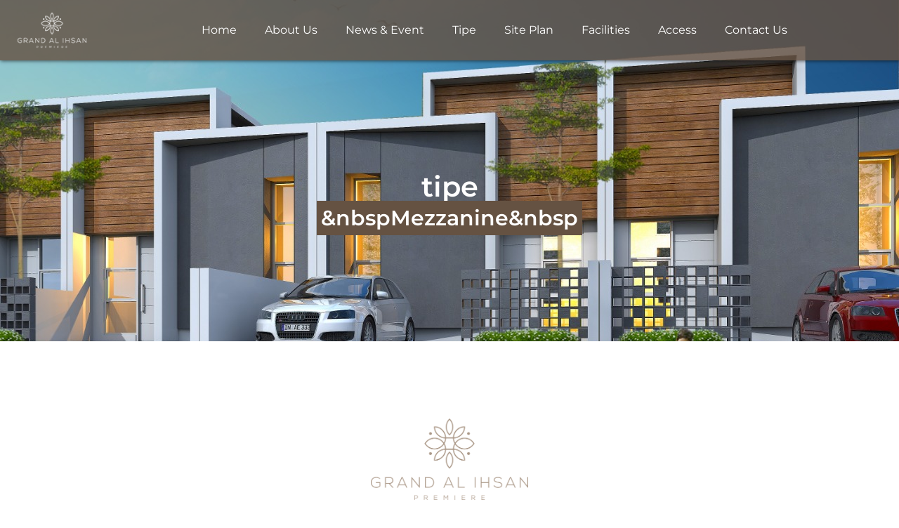

--- FILE ---
content_type: text/html; charset=UTF-8
request_url: https://www.grandalihsanpremiere.id/perumahan-syariah-bekasi/41-72-mezzanine/
body_size: 36016
content:
<!DOCTYPE html><html lang="en-US"><head><script data-no-optimize="1">var litespeed_docref=sessionStorage.getItem("litespeed_docref");litespeed_docref&&(Object.defineProperty(document,"referrer",{get:function(){return litespeed_docref}}),sessionStorage.removeItem("litespeed_docref"));</script> <meta charset="UTF-8"><meta name='robots' content='index, follow, max-image-preview:large, max-snippet:-1, max-video-preview:-1' /><title>Residential 1 Floor &#8212; Perumahan Syariah Terbesar di Kota Bekasi</title><link rel="canonical" href="https://www.grandalihsanpremiere.id/perumahan-syariah-bekasi/41-72-mezzanine/" /><meta property="og:locale" content="en_US" /><meta property="og:type" content="article" /><meta property="og:title" content="Residential 1 Floor &#8212; Perumahan Syariah Terbesar di Kota Bekasi" /><meta property="og:description" content="tipe &#038;nbspMezzanine&#038;nbsp Grand Al-Ihsan Premier di desain dengan konsep Tropical Modern yang nyaman untuk keluarga terkhusus ibu dan anak-anak. Bangunan yang terdiri dari 1 lantai tipe 41/72 memiliki 2 Kamar tidur, 1 ruang tamu dan 1 kamar mandi.Selain hal tersebut konsep design rumah ini memiliki Mezzannine, dengan tujuan menambah ruang semi terbuka yang bisa digunakan &hellip;" /><meta property="og:url" content="https://www.grandalihsanpremiere.id/perumahan-syariah-bekasi/41-72-mezzanine/" /><meta property="og:site_name" content="Perumahan Syariah Terbesar di Kota Bekasi" /><meta property="article:modified_time" content="2022-08-03T02:03:18+00:00" /><meta property="og:image" content="https://www.grandalihsanpremiere.id/wp-content/uploads/2020/09/perumahan-syariah-bekasi-kota-perumahan-syariah-bekasi-timur-perumahan-syariah-mustikasari-Logo-GAP-White-115x60-grandalihsanpremiere.png" /><meta name="twitter:card" content="summary_large_image" /><meta name="twitter:label1" content="Est. reading time" /><meta name="twitter:data1" content="4 minutes" /> <script type="application/ld+json" class="yoast-schema-graph">{"@context":"https://schema.org","@graph":[{"@type":"WebPage","@id":"https://www.grandalihsanpremiere.id/perumahan-syariah-bekasi/41-72-mezzanine/","url":"https://www.grandalihsanpremiere.id/perumahan-syariah-bekasi/41-72-mezzanine/","name":"Residential 1 Floor &#8212; Perumahan Syariah Terbesar di Kota Bekasi","isPartOf":{"@id":"https://www.grandalihsanpremiere.id/#website"},"primaryImageOfPage":{"@id":"https://www.grandalihsanpremiere.id/perumahan-syariah-bekasi/41-72-mezzanine/#primaryimage"},"image":{"@id":"https://www.grandalihsanpremiere.id/perumahan-syariah-bekasi/41-72-mezzanine/#primaryimage"},"thumbnailUrl":"https://www.grandalihsanpremiere.id/wp-content/uploads/2020/09/perumahan-syariah-bekasi-kota-perumahan-syariah-bekasi-timur-perumahan-syariah-mustikasari-Logo-GAP-White-115x60-grandalihsanpremiere.png","datePublished":"2020-03-07T02:26:27+00:00","dateModified":"2022-08-03T02:03:18+00:00","breadcrumb":{"@id":"https://www.grandalihsanpremiere.id/perumahan-syariah-bekasi/41-72-mezzanine/#breadcrumb"},"inLanguage":"en-US","potentialAction":[{"@type":"ReadAction","target":["https://www.grandalihsanpremiere.id/perumahan-syariah-bekasi/41-72-mezzanine/"]}]},{"@type":"ImageObject","inLanguage":"en-US","@id":"https://www.grandalihsanpremiere.id/perumahan-syariah-bekasi/41-72-mezzanine/#primaryimage","url":"https://www.grandalihsanpremiere.id/wp-content/uploads/2020/09/perumahan-syariah-bekasi-kota-perumahan-syariah-bekasi-timur-perumahan-syariah-mustikasari-Logo-GAP-White-115x60-grandalihsanpremiere.png","contentUrl":"https://www.grandalihsanpremiere.id/wp-content/uploads/2020/09/perumahan-syariah-bekasi-kota-perumahan-syariah-bekasi-timur-perumahan-syariah-mustikasari-Logo-GAP-White-115x60-grandalihsanpremiere.png","width":115,"height":60,"caption":"perumahan syariah bekasi kota - perumahan syariah bekasi timur - perumahan syariah mustikasari - Logo GAP White 115x60 - grandalihsanpremiere"},{"@type":"BreadcrumbList","@id":"https://www.grandalihsanpremiere.id/perumahan-syariah-bekasi/41-72-mezzanine/#breadcrumb","itemListElement":[{"@type":"ListItem","position":1,"name":"Home","item":"https://www.grandalihsanpremiere.id/"},{"@type":"ListItem","position":2,"name":"Perumahan Syariah Bekasi","item":"https://www.grandalihsanpremiere.id/perumahan-syariah-bekasi/"},{"@type":"ListItem","position":3,"name":"Residential 1 Floor"}]},{"@type":"WebSite","@id":"https://www.grandalihsanpremiere.id/#website","url":"https://www.grandalihsanpremiere.id/","name":"Perumahan Syariah Terbesar di Kota Bekasi","description":"Islamic Modern Living - The Hospitality Delivered to Your Doorstep","publisher":{"@id":"https://www.grandalihsanpremiere.id/#organization"},"potentialAction":[{"@type":"SearchAction","target":{"@type":"EntryPoint","urlTemplate":"https://www.grandalihsanpremiere.id/?s={search_term_string}"},"query-input":{"@type":"PropertyValueSpecification","valueRequired":true,"valueName":"search_term_string"}}],"inLanguage":"en-US"},{"@type":"Organization","@id":"https://www.grandalihsanpremiere.id/#organization","name":"NPROSYAR","url":"https://www.grandalihsanpremiere.id/","logo":{"@type":"ImageObject","inLanguage":"en-US","@id":"https://www.grandalihsanpremiere.id/#/schema/logo/image/","url":"https://grandalihsanpremiere.id/wp-content/uploads/2020/03/perumahan-syariah-perumahan-syariah-jabodetabek-perumahan-syariah-jakarta-perumahan-syariah-depok-perumahan-syariah-tangerang-logo-nprosyar-512x512-nprosyar.com_.png","contentUrl":"https://grandalihsanpremiere.id/wp-content/uploads/2020/03/perumahan-syariah-perumahan-syariah-jabodetabek-perumahan-syariah-jakarta-perumahan-syariah-depok-perumahan-syariah-tangerang-logo-nprosyar-512x512-nprosyar.com_.png","width":512,"height":512,"caption":"NPROSYAR"},"image":{"@id":"https://www.grandalihsanpremiere.id/#/schema/logo/image/"},"sameAs":["https://instagram.com/grandalihsanpremiere?igshid=fuwjl5xuo0hb","https://www.youtube.com/channel/UC5bQV4qxgc0rgdGHEQWZciA"]}]}</script> <link rel='dns-prefetch' href='//www.googletagmanager.com' /><link rel="alternate" type="application/rss+xml" title="Perumahan Syariah Terbesar di Kota Bekasi &raquo; Feed" href="https://www.grandalihsanpremiere.id/feed/" /><link rel="alternate" type="application/rss+xml" title="Perumahan Syariah Terbesar di Kota Bekasi &raquo; Comments Feed" href="https://www.grandalihsanpremiere.id/comments/feed/" /><style id='wp-img-auto-sizes-contain-inline-css' type='text/css'>img:is([sizes=auto i],[sizes^="auto," i]){contain-intrinsic-size:3000px 1500px}
/*# sourceURL=wp-img-auto-sizes-contain-inline-css */</style><style id="litespeed-ccss">ul{box-sizing:border-box}:root{--wp--preset--font-size--normal:16px;--wp--preset--font-size--huge:42px}html :where(img[class*=wp-image-]){height:auto;max-width:100%}:root{--wp--preset--aspect-ratio--square:1;--wp--preset--aspect-ratio--4-3:4/3;--wp--preset--aspect-ratio--3-4:3/4;--wp--preset--aspect-ratio--3-2:3/2;--wp--preset--aspect-ratio--2-3:2/3;--wp--preset--aspect-ratio--16-9:16/9;--wp--preset--aspect-ratio--9-16:9/16;--wp--preset--color--black:#000000;--wp--preset--color--cyan-bluish-gray:#abb8c3;--wp--preset--color--white:#ffffff;--wp--preset--color--pale-pink:#f78da7;--wp--preset--color--vivid-red:#cf2e2e;--wp--preset--color--luminous-vivid-orange:#ff6900;--wp--preset--color--luminous-vivid-amber:#fcb900;--wp--preset--color--light-green-cyan:#7bdcb5;--wp--preset--color--vivid-green-cyan:#00d084;--wp--preset--color--pale-cyan-blue:#8ed1fc;--wp--preset--color--vivid-cyan-blue:#0693e3;--wp--preset--color--vivid-purple:#9b51e0;--wp--preset--gradient--vivid-cyan-blue-to-vivid-purple:linear-gradient(135deg,rgba(6,147,227,1) 0%,rgb(155,81,224) 100%);--wp--preset--gradient--light-green-cyan-to-vivid-green-cyan:linear-gradient(135deg,rgb(122,220,180) 0%,rgb(0,208,130) 100%);--wp--preset--gradient--luminous-vivid-amber-to-luminous-vivid-orange:linear-gradient(135deg,rgba(252,185,0,1) 0%,rgba(255,105,0,1) 100%);--wp--preset--gradient--luminous-vivid-orange-to-vivid-red:linear-gradient(135deg,rgba(255,105,0,1) 0%,rgb(207,46,46) 100%);--wp--preset--gradient--very-light-gray-to-cyan-bluish-gray:linear-gradient(135deg,rgb(238,238,238) 0%,rgb(169,184,195) 100%);--wp--preset--gradient--cool-to-warm-spectrum:linear-gradient(135deg,rgb(74,234,220) 0%,rgb(151,120,209) 20%,rgb(207,42,186) 40%,rgb(238,44,130) 60%,rgb(251,105,98) 80%,rgb(254,248,76) 100%);--wp--preset--gradient--blush-light-purple:linear-gradient(135deg,rgb(255,206,236) 0%,rgb(152,150,240) 100%);--wp--preset--gradient--blush-bordeaux:linear-gradient(135deg,rgb(254,205,165) 0%,rgb(254,45,45) 50%,rgb(107,0,62) 100%);--wp--preset--gradient--luminous-dusk:linear-gradient(135deg,rgb(255,203,112) 0%,rgb(199,81,192) 50%,rgb(65,88,208) 100%);--wp--preset--gradient--pale-ocean:linear-gradient(135deg,rgb(255,245,203) 0%,rgb(182,227,212) 50%,rgb(51,167,181) 100%);--wp--preset--gradient--electric-grass:linear-gradient(135deg,rgb(202,248,128) 0%,rgb(113,206,126) 100%);--wp--preset--gradient--midnight:linear-gradient(135deg,rgb(2,3,129) 0%,rgb(40,116,252) 100%);--wp--preset--font-size--small:13px;--wp--preset--font-size--medium:20px;--wp--preset--font-size--large:36px;--wp--preset--font-size--x-large:42px;--wp--preset--spacing--20:0.44rem;--wp--preset--spacing--30:0.67rem;--wp--preset--spacing--40:1rem;--wp--preset--spacing--50:1.5rem;--wp--preset--spacing--60:2.25rem;--wp--preset--spacing--70:3.38rem;--wp--preset--spacing--80:5.06rem;--wp--preset--shadow--natural:6px 6px 9px rgba(0, 0, 0, 0.2);--wp--preset--shadow--deep:12px 12px 50px rgba(0, 0, 0, 0.4);--wp--preset--shadow--sharp:6px 6px 0px rgba(0, 0, 0, 0.2);--wp--preset--shadow--outlined:6px 6px 0px -3px rgba(255, 255, 255, 1), 6px 6px rgba(0, 0, 0, 1);--wp--preset--shadow--crisp:6px 6px 0px rgba(0, 0, 0, 1)}:root{--blue:#007bff;--indigo:#6610f2;--purple:#6f42c1;--pink:#e83e8c;--red:#dc3545;--orange:#fd7e14;--yellow:#ffc107;--green:#28a745;--teal:#20c997;--cyan:#17a2b8;--white:#fff;--gray:#6c757d;--gray-dark:#343a40;--primary:#007bff;--secondary:#6c757d;--success:#28a745;--info:#17a2b8;--warning:#ffc107;--danger:#dc3545;--light:#f8f9fa;--dark:#343a40;--breakpoint-xs:0;--breakpoint-sm:576px;--breakpoint-md:768px;--breakpoint-lg:992px;--breakpoint-xl:1200px;--font-family-sans-serif:-apple-system,BlinkMacSystemFont,"Segoe UI",Roboto,"Helvetica Neue",Arial,sans-serif,"Apple Color Emoji","Segoe UI Emoji","Segoe UI Symbol";--font-family-monospace:SFMono-Regular,Menlo,Monaco,Consolas,"Liberation Mono","Courier New",monospace}*,::after,::before{box-sizing:border-box}html{font-family:sans-serif;line-height:1.15;-webkit-text-size-adjust:100%;-ms-text-size-adjust:100%;-ms-overflow-style:scrollbar}@-ms-viewport{width:device-width}nav,section{display:block}body{margin:0;font-family:-apple-system,BlinkMacSystemFont,"Segoe UI",Roboto,"Helvetica Neue",Arial,sans-serif,"Apple Color Emoji","Segoe UI Emoji","Segoe UI Symbol";font-size:1rem;font-weight:400;line-height:1.5;color:#212529;text-align:left;background-color:#fff}h2{margin-top:0;margin-bottom:.5rem}p{margin-top:0;margin-bottom:1rem}ul{margin-top:0;margin-bottom:1rem}ul ul{margin-bottom:0}a{color:#007bff;text-decoration:none;background-color:#fff0;-webkit-text-decoration-skip:objects}img{vertical-align:middle;border-style:none}svg:not(:root){overflow:hidden}label{display:inline-block;margin-bottom:.5rem}input{margin:0;font-family:inherit;font-size:inherit;line-height:inherit}input{overflow:visible}::-webkit-file-upload-button{font:inherit;-webkit-appearance:button}h2{margin-bottom:.5rem;font-family:inherit;font-weight:500;line-height:1.2;color:inherit}h2{font-size:2rem}mark{padding:.2em;background-color:#fcf8e3}[class*=" eicon-"]{display:inline-block;font-family:eicons;font-size:inherit;font-weight:400;font-style:normal;font-variant:normal;line-height:1;text-rendering:auto;-webkit-font-smoothing:antialiased;-moz-osx-font-smoothing:grayscale}.eicon-menu-bar:before{content:""}.eicon-close:before{content:""}.elementor-screen-only{height:1px;margin:-1px;overflow:hidden;padding:0;position:absolute;top:-10000em;width:1px;clip:rect(0,0,0,0);border:0}.elementor *,.elementor :after,.elementor :before{box-sizing:border-box}.elementor a{box-shadow:none;text-decoration:none}.elementor img{border:none;border-radius:0;box-shadow:none;height:auto;max-width:100%}.elementor-element{--flex-direction:initial;--flex-wrap:initial;--justify-content:initial;--align-items:initial;--align-content:initial;--gap:initial;--flex-basis:initial;--flex-grow:initial;--flex-shrink:initial;--order:initial;--align-self:initial;align-self:var(--align-self);flex-basis:var(--flex-basis);flex-grow:var(--flex-grow);flex-shrink:var(--flex-shrink);order:var(--order)}.elementor-element:where(.e-con-full,.elementor-widget){align-content:var(--align-content);align-items:var(--align-items);flex-direction:var(--flex-direction);flex-wrap:var(--flex-wrap);gap:var(--row-gap) var(--column-gap);justify-content:var(--justify-content)}:root{--page-title-display:block}.elementor-section{position:relative}.elementor-section .elementor-container{display:flex;margin-left:auto;margin-right:auto;position:relative}@media (max-width:1024px){.elementor-section .elementor-container{flex-wrap:wrap}}.elementor-section.elementor-section-boxed>.elementor-container{max-width:1140px}.elementor-section.elementor-section-items-middle>.elementor-container{align-items:center}.elementor-widget-wrap{align-content:flex-start;flex-wrap:wrap;position:relative;width:100%}.elementor:not(.elementor-bc-flex-widget) .elementor-widget-wrap{display:flex}.elementor-widget-wrap>.elementor-element{width:100%}.elementor-widget{position:relative}.elementor-widget:not(:last-child){margin-bottom:var(--kit-widget-spacing,20px)}.elementor-column{display:flex;min-height:1px;position:relative}.elementor-column-gap-default>.elementor-column>.elementor-element-populated{padding:10px}@media (min-width:768px){.elementor-column.elementor-col-50{width:50%}.elementor-column.elementor-col-100{width:100%}}@media (max-width:767px){.elementor-column{width:100%}}@media (prefers-reduced-motion:no-preference){html{scroll-behavior:smooth}}.elementor-heading-title{line-height:1;margin:0;padding:0}.elementor-kit-13{--e-global-color-primary:#6EC1E4;--e-global-color-secondary:#54595F;--e-global-color-text:#7A7A7A;--e-global-color-accent:#61CE70;--e-global-color-311e674:#4054B2;--e-global-color-76c499c8:#23A455;--e-global-color-501886b7:#000;--e-global-color-4e870e59:#FFF;--e-global-typography-primary-font-family:"Roboto";--e-global-typography-primary-font-weight:600;--e-global-typography-secondary-font-family:"Roboto Slab";--e-global-typography-secondary-font-weight:400;--e-global-typography-text-font-family:"Roboto";--e-global-typography-text-font-weight:400;--e-global-typography-accent-font-family:"Roboto";--e-global-typography-accent-font-weight:500;background-color:#FFF}.elementor-section.elementor-section-boxed>.elementor-container{max-width:1140px}.elementor-widget:not(:last-child){margin-block-end:20px}.elementor-element{--widgets-spacing:20px 20px;--widgets-spacing-row:20px;--widgets-spacing-column:20px}@media (max-width:1024px){.elementor-section.elementor-section-boxed>.elementor-container{max-width:1024px}}@media (max-width:767px){.elementor-section.elementor-section-boxed>.elementor-container{max-width:767px}}.elementor-348 .elementor-element.elementor-element-f66a8f2>.elementor-container>.elementor-column>.elementor-widget-wrap{align-content:center;align-items:center}.elementor-348 .elementor-element.elementor-element-f66a8f2:not(.elementor-motion-effects-element-type-background){background-color:#655242CF}.elementor-348 .elementor-element.elementor-element-f66a8f2{box-shadow:1px 1px 5px 0 rgb(0 0 0/.58);padding:10px 0 10px 0;z-index:999}.elementor-348 .elementor-element.elementor-element-0ceb469>.elementor-element-populated{padding:0 0 0 20px}.elementor-348 .elementor-element.elementor-element-f6ba6c1 img{max-width:100%}.elementor-widget-nav-menu .elementor-nav-menu .elementor-item{font-family:var(--e-global-typography-primary-font-family),Sans-serif;font-weight:var(--e-global-typography-primary-font-weight)}.elementor-widget-nav-menu .elementor-nav-menu--main .elementor-item{color:var(--e-global-color-text);fill:var(--e-global-color-text)}.elementor-widget-nav-menu .elementor-nav-menu--main:not(.e--pointer-framed) .elementor-item:before,.elementor-widget-nav-menu .elementor-nav-menu--main:not(.e--pointer-framed) .elementor-item:after{background-color:var(--e-global-color-accent)}.elementor-widget-nav-menu{--e-nav-menu-divider-color:var( --e-global-color-text )}.elementor-widget-nav-menu .elementor-nav-menu--dropdown .elementor-item,.elementor-widget-nav-menu .elementor-nav-menu--dropdown .elementor-sub-item{font-family:var(--e-global-typography-accent-font-family),Sans-serif;font-weight:var(--e-global-typography-accent-font-weight)}.elementor-348 .elementor-element.elementor-element-2d19b14 .elementor-menu-toggle{margin-left:auto;background-color:#E0AC7E}.elementor-348 .elementor-element.elementor-element-2d19b14 .elementor-nav-menu .elementor-item{font-family:"Montserrat",Sans-serif;font-size:16px;font-weight:400}.elementor-348 .elementor-element.elementor-element-2d19b14 .elementor-nav-menu--main .elementor-item{color:#FFF;fill:#FFF}.elementor-348 .elementor-element.elementor-element-2d19b14 .elementor-nav-menu--main:not(.e--pointer-framed) .elementor-item:before,.elementor-348 .elementor-element.elementor-element-2d19b14 .elementor-nav-menu--main:not(.e--pointer-framed) .elementor-item:after{background-color:#E0AC7E}.elementor-348 .elementor-element.elementor-element-2d19b14 .elementor-nav-menu--dropdown .elementor-item,.elementor-348 .elementor-element.elementor-element-2d19b14 .elementor-nav-menu--dropdown .elementor-sub-item{font-family:"Montserrat",Sans-serif;font-weight:500}.elementor-348 .elementor-element.elementor-element-2d19b14 div.elementor-menu-toggle{color:#FFF}.elementor-348 .elementor-element.elementor-element-ca6e4ce:not(.elementor-motion-effects-element-type-background){background-image:url(https://www.grandalihsanpremiere.id/wp-content/uploads/2021/01/perumahan-syariah-bekasi-kota-perumahan-syariah-bekasi-timur-perumahan-syariah-mustikasari-design-1-lantai-grand-al-ihsan-premiere-grandalihsanpremiere-nprosyar-davpropertysyariah.jpeg);background-position:center center;background-repeat:no-repeat;background-size:cover}.elementor-348 .elementor-element.elementor-element-ca6e4ce>.elementor-container{min-height:560px}.elementor-348 .elementor-element.elementor-element-ca6e4ce{margin-top:-160px;margin-bottom:0}.elementor-widget-heading .elementor-heading-title{font-family:var(--e-global-typography-primary-font-family),Sans-serif;font-weight:var(--e-global-typography-primary-font-weight);color:var(--e-global-color-primary)}.elementor-348 .elementor-element.elementor-element-16440d5>.elementor-widget-container{margin:160px 0 0 0}.elementor-348 .elementor-element.elementor-element-16440d5{text-align:center}.elementor-348 .elementor-element.elementor-element-16440d5 .elementor-heading-title{font-family:"Montserrat",Sans-serif;font-size:40px;color:#FFF}.elementor-348 .elementor-element.elementor-element-afd293c>.elementor-widget-container{margin:-10px 0 0 0}.elementor-348 .elementor-element.elementor-element-afd293c{text-align:center}.elementor-348 .elementor-element.elementor-element-afd293c .elementor-heading-title{font-family:"Montserrat",Sans-serif;font-size:30px;color:#FFF}.elementor-348 .elementor-element.elementor-element-7747491{padding:100px 0 100px 0}.elementor-348 .elementor-element.elementor-element-d6f73d4 img{width:20%}.elementor-widget-text-editor{font-family:var(--e-global-typography-text-font-family),Sans-serif;font-weight:var(--e-global-typography-text-font-weight);color:var(--e-global-color-text)}.elementor-348 .elementor-element.elementor-element-e789948{text-align:center;font-family:"Nunito",Sans-serif;font-size:16px;font-weight:300}.elementor-widget-form .elementor-field-group>label{color:var(--e-global-color-text)}.elementor-widget-form .elementor-field-group>label{font-family:var(--e-global-typography-text-font-family),Sans-serif;font-weight:var(--e-global-typography-text-font-weight)}@media (min-width:768px){.elementor-348 .elementor-element.elementor-element-0ceb469{width:10%}.elementor-348 .elementor-element.elementor-element-7eb6a10{width:90%}}@media (max-width:1024px) and (min-width:768px){.elementor-348 .elementor-element.elementor-element-0ceb469{width:20%}.elementor-348 .elementor-element.elementor-element-7eb6a10{width:80%}}@media (min-width:1025px){.elementor-348 .elementor-element.elementor-element-ca6e4ce:not(.elementor-motion-effects-element-type-background){background-attachment:scroll}}@media (max-width:1024px){.elementor-348 .elementor-element.elementor-element-f6ba6c1 img{max-width:50%}.elementor-348 .elementor-element.elementor-element-7eb6a10>.elementor-element-populated{padding:0 20px 0 0}}@media (max-width:767px){.elementor-348 .elementor-element.elementor-element-f66a8f2{padding:10px 20px 10px 0}.elementor-348 .elementor-element.elementor-element-0ceb469{width:30%}.elementor-348 .elementor-element.elementor-element-f6ba6c1 img{max-width:100%}.elementor-348 .elementor-element.elementor-element-7eb6a10{width:70%}.elementor-348 .elementor-element.elementor-element-ca6e4ce>.elementor-container{min-height:400px}.elementor-348 .elementor-element.elementor-element-d6f73d4 img{width:60%}.elementor-348 .elementor-element.elementor-element-e789948{font-size:14px}}.elementor-widget-image{text-align:center}.elementor-widget-image a{display:inline-block}.elementor-widget-image img{display:inline-block;vertical-align:middle}.elementor-item:after,.elementor-item:before{display:block;position:absolute}.elementor-item:not(:hover):not(:focus):not(.elementor-item-active):not(.highlighted):after,.elementor-item:not(:hover):not(:focus):not(.elementor-item-active):not(.highlighted):before{opacity:0}.elementor-item-active:after,.elementor-item-active:before{transform:scale(1)}.e--pointer-underline .elementor-item:after,.e--pointer-underline .elementor-item:before{background-color:#3f444b;height:3px;left:0;width:100%;z-index:2}.e--pointer-underline .elementor-item:after{bottom:0;content:""}.elementor-nav-menu--main .elementor-nav-menu a{padding:13px 20px}.elementor-nav-menu--main .elementor-nav-menu ul{border-style:solid;border-width:0;padding:0;position:absolute;width:12em}.elementor-nav-menu--layout-horizontal{display:flex}.elementor-nav-menu--layout-horizontal .elementor-nav-menu{display:flex;flex-wrap:wrap}.elementor-nav-menu--layout-horizontal .elementor-nav-menu a{flex-grow:1;white-space:nowrap}.elementor-nav-menu--layout-horizontal .elementor-nav-menu>li{display:flex}.elementor-nav-menu--layout-horizontal .elementor-nav-menu>li ul{top:100%!important}.elementor-nav-menu--layout-horizontal .elementor-nav-menu>li:not(:first-child)>a{margin-inline-start:var(--e-nav-menu-horizontal-menu-item-margin)}.elementor-nav-menu--layout-horizontal .elementor-nav-menu>li:not(:first-child)>ul{left:var(--e-nav-menu-horizontal-menu-item-margin)!important}.elementor-nav-menu--layout-horizontal .elementor-nav-menu>li:not(:last-child)>a{margin-inline-end:var(--e-nav-menu-horizontal-menu-item-margin)}.elementor-nav-menu--layout-horizontal .elementor-nav-menu>li:not(:last-child):after{align-self:center;border-color:var(--e-nav-menu-divider-color,#000);border-left-style:var(--e-nav-menu-divider-style,solid);border-left-width:var(--e-nav-menu-divider-width,2px);content:var(--e-nav-menu-divider-content,none);height:var(--e-nav-menu-divider-height,35%)}.elementor-nav-menu__align-center .elementor-nav-menu{justify-content:center;margin-inline-end:auto;margin-inline-start:auto}.elementor-widget-nav-menu .elementor-widget-container{display:flex;flex-direction:column}.elementor-nav-menu{position:relative;z-index:2}.elementor-nav-menu:after{clear:both;content:" ";display:block;font:0/0 serif;height:0;overflow:hidden;visibility:hidden}.elementor-nav-menu,.elementor-nav-menu li,.elementor-nav-menu ul{display:block;line-height:normal;list-style:none;margin:0;padding:0}.elementor-nav-menu ul{display:none}.elementor-nav-menu a,.elementor-nav-menu li{position:relative}.elementor-nav-menu li{border-width:0}.elementor-nav-menu a{align-items:center;display:flex}.elementor-nav-menu a{line-height:20px;padding:10px 20px}.elementor-sub-item.elementor-item-active{background-color:#3f444b;color:#fff}.elementor-menu-toggle{align-items:center;background-color:rgb(0 0 0/.05);border:0 solid;border-radius:3px;color:#33373d;display:flex;font-size:var(--nav-menu-icon-size,22px);justify-content:center;padding:.25em}.elementor-menu-toggle:not(.elementor-active) .elementor-menu-toggle__icon--close{display:none}.elementor-nav-menu--dropdown{background-color:#fff;font-size:13px}.elementor-nav-menu--dropdown.elementor-nav-menu__container{margin-top:10px;overflow-x:hidden;overflow-y:auto;transform-origin:top}.elementor-nav-menu--dropdown.elementor-nav-menu__container .elementor-sub-item{font-size:.85em}.elementor-nav-menu--dropdown a{color:#33373d}ul.elementor-nav-menu--dropdown a{border-inline-start:8px solid #fff0;text-shadow:none}.elementor-nav-menu--toggle{--menu-height:100vh}.elementor-nav-menu--toggle .elementor-menu-toggle:not(.elementor-active)+.elementor-nav-menu__container{max-height:0;overflow:hidden;transform:scaleY(0)}.elementor-nav-menu--stretch .elementor-nav-menu__container.elementor-nav-menu--dropdown{position:absolute;z-index:9997}@media (max-width:1024px){.elementor-nav-menu--dropdown-tablet .elementor-nav-menu--main{display:none}}@media (min-width:1025px){.elementor-nav-menu--dropdown-tablet .elementor-menu-toggle,.elementor-nav-menu--dropdown-tablet .elementor-nav-menu--dropdown{display:none}.elementor-nav-menu--dropdown-tablet nav.elementor-nav-menu--dropdown.elementor-nav-menu__container{overflow-y:hidden}}html{font-family:sans-serif;-webkit-text-size-adjust:100%;-ms-text-size-adjust:100%}body{margin:0}nav,section{display:block}a{background-color:#fff0}mark{color:#000;background:#ff0}img{border:0}input{margin:0;color:inherit;font:inherit}input::-moz-focus-inner{padding:0;border:0}input{line-height:normal}html{box-sizing:border-box;-ms-word-wrap:break-word;word-wrap:break-word}*,*:before,*:after{box-sizing:inherit}body{color:#333;background:#eee;font-family:-apple-system,BlinkMacSystemFont,"Segoe UI",Roboto,Oxygen-Sans,Ubuntu,Cantarell,"Helvetica Neue",sans-serif;font-size:16px;line-height:1.6}input{font-size:13px;line-height:1.6}h2{color:#111;font-weight:400}p{margin:0 0 1.25em}a,a:visited{color:#365899;text-decoration:none}i{font-style:italic}mark{background:#fff9c0;text-decoration:none}ul{margin:0 0 1.5em 0}ul{list-style:disc}li>ul{margin-bottom:0;margin-left:1.5em}img{max-width:100%;height:auto;border-radius:2px}#back-to-top{display:none;position:fixed;z-index:99999;right:15px;bottom:115px;width:35px;height:35px;border-radius:4px;opacity:.6;color:#fff;background:#333;font-size:16px;line-height:35px;text-align:center}.elementor{word-wrap:normal}.elementor-column-gap-default .elementor-element-populated{padding:10px}svg{width:1em;height:1em;fill:currentColor;display:inline-block;vertical-align:middle;margin-top:-2px}</style><link rel="preload" data-asynced="1" data-optimized="2" as="style" onload="this.onload=null;this.rel='stylesheet'" href="https://www.grandalihsanpremiere.id/wp-content/litespeed/ucss/c7cac290b1135ad13a3eaeb87dd2fc7d.css?ver=fa6d3" /><script type="litespeed/javascript">!function(a){"use strict";var b=function(b,c,d){function e(a){return h.body?a():void setTimeout(function(){e(a)})}function f(){i.addEventListener&&i.removeEventListener("load",f),i.media=d||"all"}var g,h=a.document,i=h.createElement("link");if(c)g=c;else{var j=(h.body||h.getElementsByTagName("head")[0]).childNodes;g=j[j.length-1]}var k=h.styleSheets;i.rel="stylesheet",i.href=b,i.media="only x",e(function(){g.parentNode.insertBefore(i,c?g:g.nextSibling)});var l=function(a){for(var b=i.href,c=k.length;c--;)if(k[c].href===b)return a();setTimeout(function(){l(a)})};return i.addEventListener&&i.addEventListener("load",f),i.onloadcssdefined=l,l(f),i};"undefined"!=typeof exports?exports.loadCSS=b:a.loadCSS=b}("undefined"!=typeof global?global:this);!function(a){if(a.loadCSS){var b=loadCSS.relpreload={};if(b.support=function(){try{return a.document.createElement("link").relList.supports("preload")}catch(b){return!1}},b.poly=function(){for(var b=a.document.getElementsByTagName("link"),c=0;c<b.length;c++){var d=b[c];"preload"===d.rel&&"style"===d.getAttribute("as")&&(a.loadCSS(d.href,d,d.getAttribute("media")),d.rel=null)}},!b.support()){b.poly();var c=a.setInterval(b.poly,300);a.addEventListener&&a.addEventListener("load",function(){b.poly(),a.clearInterval(c)}),a.attachEvent&&a.attachEvent("onload",function(){a.clearInterval(c)})}}}(this);</script> <style id='classic-theme-styles-inline-css' type='text/css'>/*! This file is auto-generated */
.wp-block-button__link{color:#fff;background-color:#32373c;border-radius:9999px;box-shadow:none;text-decoration:none;padding:calc(.667em + 2px) calc(1.333em + 2px);font-size:1.125em}.wp-block-file__button{background:#32373c;color:#fff;text-decoration:none}
/*# sourceURL=/wp-includes/css/classic-themes.min.css */</style><style id='global-styles-inline-css' type='text/css'>:root{--wp--preset--aspect-ratio--square: 1;--wp--preset--aspect-ratio--4-3: 4/3;--wp--preset--aspect-ratio--3-4: 3/4;--wp--preset--aspect-ratio--3-2: 3/2;--wp--preset--aspect-ratio--2-3: 2/3;--wp--preset--aspect-ratio--16-9: 16/9;--wp--preset--aspect-ratio--9-16: 9/16;--wp--preset--color--black: #000000;--wp--preset--color--cyan-bluish-gray: #abb8c3;--wp--preset--color--white: #ffffff;--wp--preset--color--pale-pink: #f78da7;--wp--preset--color--vivid-red: #cf2e2e;--wp--preset--color--luminous-vivid-orange: #ff6900;--wp--preset--color--luminous-vivid-amber: #fcb900;--wp--preset--color--light-green-cyan: #7bdcb5;--wp--preset--color--vivid-green-cyan: #00d084;--wp--preset--color--pale-cyan-blue: #8ed1fc;--wp--preset--color--vivid-cyan-blue: #0693e3;--wp--preset--color--vivid-purple: #9b51e0;--wp--preset--gradient--vivid-cyan-blue-to-vivid-purple: linear-gradient(135deg,rgb(6,147,227) 0%,rgb(155,81,224) 100%);--wp--preset--gradient--light-green-cyan-to-vivid-green-cyan: linear-gradient(135deg,rgb(122,220,180) 0%,rgb(0,208,130) 100%);--wp--preset--gradient--luminous-vivid-amber-to-luminous-vivid-orange: linear-gradient(135deg,rgb(252,185,0) 0%,rgb(255,105,0) 100%);--wp--preset--gradient--luminous-vivid-orange-to-vivid-red: linear-gradient(135deg,rgb(255,105,0) 0%,rgb(207,46,46) 100%);--wp--preset--gradient--very-light-gray-to-cyan-bluish-gray: linear-gradient(135deg,rgb(238,238,238) 0%,rgb(169,184,195) 100%);--wp--preset--gradient--cool-to-warm-spectrum: linear-gradient(135deg,rgb(74,234,220) 0%,rgb(151,120,209) 20%,rgb(207,42,186) 40%,rgb(238,44,130) 60%,rgb(251,105,98) 80%,rgb(254,248,76) 100%);--wp--preset--gradient--blush-light-purple: linear-gradient(135deg,rgb(255,206,236) 0%,rgb(152,150,240) 100%);--wp--preset--gradient--blush-bordeaux: linear-gradient(135deg,rgb(254,205,165) 0%,rgb(254,45,45) 50%,rgb(107,0,62) 100%);--wp--preset--gradient--luminous-dusk: linear-gradient(135deg,rgb(255,203,112) 0%,rgb(199,81,192) 50%,rgb(65,88,208) 100%);--wp--preset--gradient--pale-ocean: linear-gradient(135deg,rgb(255,245,203) 0%,rgb(182,227,212) 50%,rgb(51,167,181) 100%);--wp--preset--gradient--electric-grass: linear-gradient(135deg,rgb(202,248,128) 0%,rgb(113,206,126) 100%);--wp--preset--gradient--midnight: linear-gradient(135deg,rgb(2,3,129) 0%,rgb(40,116,252) 100%);--wp--preset--font-size--small: 13px;--wp--preset--font-size--medium: 20px;--wp--preset--font-size--large: 36px;--wp--preset--font-size--x-large: 42px;--wp--preset--spacing--20: 0.44rem;--wp--preset--spacing--30: 0.67rem;--wp--preset--spacing--40: 1rem;--wp--preset--spacing--50: 1.5rem;--wp--preset--spacing--60: 2.25rem;--wp--preset--spacing--70: 3.38rem;--wp--preset--spacing--80: 5.06rem;--wp--preset--shadow--natural: 6px 6px 9px rgba(0, 0, 0, 0.2);--wp--preset--shadow--deep: 12px 12px 50px rgba(0, 0, 0, 0.4);--wp--preset--shadow--sharp: 6px 6px 0px rgba(0, 0, 0, 0.2);--wp--preset--shadow--outlined: 6px 6px 0px -3px rgb(255, 255, 255), 6px 6px rgb(0, 0, 0);--wp--preset--shadow--crisp: 6px 6px 0px rgb(0, 0, 0);}:where(.is-layout-flex){gap: 0.5em;}:where(.is-layout-grid){gap: 0.5em;}body .is-layout-flex{display: flex;}.is-layout-flex{flex-wrap: wrap;align-items: center;}.is-layout-flex > :is(*, div){margin: 0;}body .is-layout-grid{display: grid;}.is-layout-grid > :is(*, div){margin: 0;}:where(.wp-block-columns.is-layout-flex){gap: 2em;}:where(.wp-block-columns.is-layout-grid){gap: 2em;}:where(.wp-block-post-template.is-layout-flex){gap: 1.25em;}:where(.wp-block-post-template.is-layout-grid){gap: 1.25em;}.has-black-color{color: var(--wp--preset--color--black) !important;}.has-cyan-bluish-gray-color{color: var(--wp--preset--color--cyan-bluish-gray) !important;}.has-white-color{color: var(--wp--preset--color--white) !important;}.has-pale-pink-color{color: var(--wp--preset--color--pale-pink) !important;}.has-vivid-red-color{color: var(--wp--preset--color--vivid-red) !important;}.has-luminous-vivid-orange-color{color: var(--wp--preset--color--luminous-vivid-orange) !important;}.has-luminous-vivid-amber-color{color: var(--wp--preset--color--luminous-vivid-amber) !important;}.has-light-green-cyan-color{color: var(--wp--preset--color--light-green-cyan) !important;}.has-vivid-green-cyan-color{color: var(--wp--preset--color--vivid-green-cyan) !important;}.has-pale-cyan-blue-color{color: var(--wp--preset--color--pale-cyan-blue) !important;}.has-vivid-cyan-blue-color{color: var(--wp--preset--color--vivid-cyan-blue) !important;}.has-vivid-purple-color{color: var(--wp--preset--color--vivid-purple) !important;}.has-black-background-color{background-color: var(--wp--preset--color--black) !important;}.has-cyan-bluish-gray-background-color{background-color: var(--wp--preset--color--cyan-bluish-gray) !important;}.has-white-background-color{background-color: var(--wp--preset--color--white) !important;}.has-pale-pink-background-color{background-color: var(--wp--preset--color--pale-pink) !important;}.has-vivid-red-background-color{background-color: var(--wp--preset--color--vivid-red) !important;}.has-luminous-vivid-orange-background-color{background-color: var(--wp--preset--color--luminous-vivid-orange) !important;}.has-luminous-vivid-amber-background-color{background-color: var(--wp--preset--color--luminous-vivid-amber) !important;}.has-light-green-cyan-background-color{background-color: var(--wp--preset--color--light-green-cyan) !important;}.has-vivid-green-cyan-background-color{background-color: var(--wp--preset--color--vivid-green-cyan) !important;}.has-pale-cyan-blue-background-color{background-color: var(--wp--preset--color--pale-cyan-blue) !important;}.has-vivid-cyan-blue-background-color{background-color: var(--wp--preset--color--vivid-cyan-blue) !important;}.has-vivid-purple-background-color{background-color: var(--wp--preset--color--vivid-purple) !important;}.has-black-border-color{border-color: var(--wp--preset--color--black) !important;}.has-cyan-bluish-gray-border-color{border-color: var(--wp--preset--color--cyan-bluish-gray) !important;}.has-white-border-color{border-color: var(--wp--preset--color--white) !important;}.has-pale-pink-border-color{border-color: var(--wp--preset--color--pale-pink) !important;}.has-vivid-red-border-color{border-color: var(--wp--preset--color--vivid-red) !important;}.has-luminous-vivid-orange-border-color{border-color: var(--wp--preset--color--luminous-vivid-orange) !important;}.has-luminous-vivid-amber-border-color{border-color: var(--wp--preset--color--luminous-vivid-amber) !important;}.has-light-green-cyan-border-color{border-color: var(--wp--preset--color--light-green-cyan) !important;}.has-vivid-green-cyan-border-color{border-color: var(--wp--preset--color--vivid-green-cyan) !important;}.has-pale-cyan-blue-border-color{border-color: var(--wp--preset--color--pale-cyan-blue) !important;}.has-vivid-cyan-blue-border-color{border-color: var(--wp--preset--color--vivid-cyan-blue) !important;}.has-vivid-purple-border-color{border-color: var(--wp--preset--color--vivid-purple) !important;}.has-vivid-cyan-blue-to-vivid-purple-gradient-background{background: var(--wp--preset--gradient--vivid-cyan-blue-to-vivid-purple) !important;}.has-light-green-cyan-to-vivid-green-cyan-gradient-background{background: var(--wp--preset--gradient--light-green-cyan-to-vivid-green-cyan) !important;}.has-luminous-vivid-amber-to-luminous-vivid-orange-gradient-background{background: var(--wp--preset--gradient--luminous-vivid-amber-to-luminous-vivid-orange) !important;}.has-luminous-vivid-orange-to-vivid-red-gradient-background{background: var(--wp--preset--gradient--luminous-vivid-orange-to-vivid-red) !important;}.has-very-light-gray-to-cyan-bluish-gray-gradient-background{background: var(--wp--preset--gradient--very-light-gray-to-cyan-bluish-gray) !important;}.has-cool-to-warm-spectrum-gradient-background{background: var(--wp--preset--gradient--cool-to-warm-spectrum) !important;}.has-blush-light-purple-gradient-background{background: var(--wp--preset--gradient--blush-light-purple) !important;}.has-blush-bordeaux-gradient-background{background: var(--wp--preset--gradient--blush-bordeaux) !important;}.has-luminous-dusk-gradient-background{background: var(--wp--preset--gradient--luminous-dusk) !important;}.has-pale-ocean-gradient-background{background: var(--wp--preset--gradient--pale-ocean) !important;}.has-electric-grass-gradient-background{background: var(--wp--preset--gradient--electric-grass) !important;}.has-midnight-gradient-background{background: var(--wp--preset--gradient--midnight) !important;}.has-small-font-size{font-size: var(--wp--preset--font-size--small) !important;}.has-medium-font-size{font-size: var(--wp--preset--font-size--medium) !important;}.has-large-font-size{font-size: var(--wp--preset--font-size--large) !important;}.has-x-large-font-size{font-size: var(--wp--preset--font-size--x-large) !important;}
:where(.wp-block-post-template.is-layout-flex){gap: 1.25em;}:where(.wp-block-post-template.is-layout-grid){gap: 1.25em;}
:where(.wp-block-term-template.is-layout-flex){gap: 1.25em;}:where(.wp-block-term-template.is-layout-grid){gap: 1.25em;}
:where(.wp-block-columns.is-layout-flex){gap: 2em;}:where(.wp-block-columns.is-layout-grid){gap: 2em;}
:root :where(.wp-block-pullquote){font-size: 1.5em;line-height: 1.6;}
/*# sourceURL=global-styles-inline-css */</style><style id='elementor-frontend-inline-css' type='text/css'>.elementor-kit-13{--e-global-color-primary:#6EC1E4;--e-global-color-secondary:#54595F;--e-global-color-text:#7A7A7A;--e-global-color-accent:#61CE70;--e-global-color-311e674:#4054B2;--e-global-color-76c499c8:#23A455;--e-global-color-501886b7:#000;--e-global-color-4e870e59:#FFF;--e-global-typography-primary-font-family:"Roboto";--e-global-typography-primary-font-weight:600;--e-global-typography-secondary-font-family:"Roboto Slab";--e-global-typography-secondary-font-weight:400;--e-global-typography-text-font-family:"Roboto";--e-global-typography-text-font-weight:400;--e-global-typography-accent-font-family:"Roboto";--e-global-typography-accent-font-weight:500;background-color:#FFFFFF;}.elementor-kit-13 e-page-transition{background-color:#FFBC7D;}.elementor-section.elementor-section-boxed > .elementor-container{max-width:1140px;}.e-con{--container-max-width:1140px;}.elementor-widget:not(:last-child){margin-block-end:20px;}.elementor-element{--widgets-spacing:20px 20px;--widgets-spacing-row:20px;--widgets-spacing-column:20px;}{}h1.entry-title{display:var(--page-title-display);}@media(max-width:1024px){.elementor-section.elementor-section-boxed > .elementor-container{max-width:1024px;}.e-con{--container-max-width:1024px;}}@media(max-width:767px){.elementor-section.elementor-section-boxed > .elementor-container{max-width:767px;}.e-con{--container-max-width:767px;}}
.elementor-348 .elementor-element.elementor-element-f66a8f2 > .elementor-container > .elementor-column > .elementor-widget-wrap{align-content:center;align-items:center;}.elementor-348 .elementor-element.elementor-element-f66a8f2:not(.elementor-motion-effects-element-type-background), .elementor-348 .elementor-element.elementor-element-f66a8f2 > .elementor-motion-effects-container > .elementor-motion-effects-layer{background-color:#655242CF;}.elementor-348 .elementor-element.elementor-element-f66a8f2{box-shadow:1px 1px 5px 0px rgba(0, 0, 0, 0.58);transition:background 0.3s, border 0.3s, border-radius 0.3s, box-shadow 0.3s;padding:10px 0px 10px 0px;z-index:999;}.elementor-348 .elementor-element.elementor-element-f66a8f2 > .elementor-background-overlay{transition:background 0.3s, border-radius 0.3s, opacity 0.3s;}.elementor-348 .elementor-element.elementor-element-0ceb469 > .elementor-element-populated{padding:0px 0px 0px 20px;}.elementor-widget-image .widget-image-caption{color:var( --e-global-color-text );font-family:var( --e-global-typography-text-font-family ), Sans-serif;font-weight:var( --e-global-typography-text-font-weight );}.elementor-348 .elementor-element.elementor-element-f6ba6c1 img{max-width:100%;}.elementor-widget-nav-menu .elementor-nav-menu .elementor-item{font-family:var( --e-global-typography-primary-font-family ), Sans-serif;font-weight:var( --e-global-typography-primary-font-weight );}.elementor-widget-nav-menu .elementor-nav-menu--main .elementor-item{color:var( --e-global-color-text );fill:var( --e-global-color-text );}.elementor-widget-nav-menu .elementor-nav-menu--main .elementor-item:hover,
					.elementor-widget-nav-menu .elementor-nav-menu--main .elementor-item.elementor-item-active,
					.elementor-widget-nav-menu .elementor-nav-menu--main .elementor-item.highlighted,
					.elementor-widget-nav-menu .elementor-nav-menu--main .elementor-item:focus{color:var( --e-global-color-accent );fill:var( --e-global-color-accent );}.elementor-widget-nav-menu .elementor-nav-menu--main:not(.e--pointer-framed) .elementor-item:before,
					.elementor-widget-nav-menu .elementor-nav-menu--main:not(.e--pointer-framed) .elementor-item:after{background-color:var( --e-global-color-accent );}.elementor-widget-nav-menu .e--pointer-framed .elementor-item:before,
					.elementor-widget-nav-menu .e--pointer-framed .elementor-item:after{border-color:var( --e-global-color-accent );}.elementor-widget-nav-menu{--e-nav-menu-divider-color:var( --e-global-color-text );}.elementor-widget-nav-menu .elementor-nav-menu--dropdown .elementor-item, .elementor-widget-nav-menu .elementor-nav-menu--dropdown  .elementor-sub-item{font-family:var( --e-global-typography-accent-font-family ), Sans-serif;font-weight:var( --e-global-typography-accent-font-weight );}.elementor-348 .elementor-element.elementor-element-2d19b14 .elementor-menu-toggle{margin-left:auto;background-color:#E0AC7E;}.elementor-348 .elementor-element.elementor-element-2d19b14 .elementor-nav-menu .elementor-item{font-family:"Montserrat", Sans-serif;font-size:16px;font-weight:400;}.elementor-348 .elementor-element.elementor-element-2d19b14 .elementor-nav-menu--main .elementor-item{color:#FFFFFF;fill:#FFFFFF;}.elementor-348 .elementor-element.elementor-element-2d19b14 .elementor-nav-menu--main .elementor-item:hover,
					.elementor-348 .elementor-element.elementor-element-2d19b14 .elementor-nav-menu--main .elementor-item.elementor-item-active,
					.elementor-348 .elementor-element.elementor-element-2d19b14 .elementor-nav-menu--main .elementor-item.highlighted,
					.elementor-348 .elementor-element.elementor-element-2d19b14 .elementor-nav-menu--main .elementor-item:focus{color:#E0AC7E;fill:#E0AC7E;}.elementor-348 .elementor-element.elementor-element-2d19b14 .elementor-nav-menu--main:not(.e--pointer-framed) .elementor-item:before,
					.elementor-348 .elementor-element.elementor-element-2d19b14 .elementor-nav-menu--main:not(.e--pointer-framed) .elementor-item:after{background-color:#E0AC7E;}.elementor-348 .elementor-element.elementor-element-2d19b14 .e--pointer-framed .elementor-item:before,
					.elementor-348 .elementor-element.elementor-element-2d19b14 .e--pointer-framed .elementor-item:after{border-color:#E0AC7E;}.elementor-348 .elementor-element.elementor-element-2d19b14 .elementor-nav-menu--dropdown .elementor-item, .elementor-348 .elementor-element.elementor-element-2d19b14 .elementor-nav-menu--dropdown  .elementor-sub-item{font-family:"Montserrat", Sans-serif;font-weight:500;}.elementor-348 .elementor-element.elementor-element-2d19b14 div.elementor-menu-toggle{color:#FFFFFF;}.elementor-348 .elementor-element.elementor-element-2d19b14 div.elementor-menu-toggle svg{fill:#FFFFFF;}.elementor-348 .elementor-element.elementor-element-ca6e4ce:not(.elementor-motion-effects-element-type-background), .elementor-348 .elementor-element.elementor-element-ca6e4ce > .elementor-motion-effects-container > .elementor-motion-effects-layer{background-image:url("https://www.grandalihsanpremiere.id/wp-content/uploads/2021/01/perumahan-syariah-bekasi-kota-perumahan-syariah-bekasi-timur-perumahan-syariah-mustikasari-design-1-lantai-grand-al-ihsan-premiere-grandalihsanpremiere-nprosyar-davpropertysyariah.jpeg");background-position:center center;background-repeat:no-repeat;background-size:cover;}.elementor-348 .elementor-element.elementor-element-ca6e4ce > .elementor-container{min-height:560px;}.elementor-348 .elementor-element.elementor-element-ca6e4ce{transition:background 0.3s, border 0.3s, border-radius 0.3s, box-shadow 0.3s;margin-top:-160px;margin-bottom:0px;}.elementor-348 .elementor-element.elementor-element-ca6e4ce > .elementor-background-overlay{transition:background 0.3s, border-radius 0.3s, opacity 0.3s;}.elementor-widget-heading .elementor-heading-title{font-family:var( --e-global-typography-primary-font-family ), Sans-serif;font-weight:var( --e-global-typography-primary-font-weight );color:var( --e-global-color-primary );}.elementor-348 .elementor-element.elementor-element-16440d5 > .elementor-widget-container{margin:160px 0px 0px 0px;}.elementor-348 .elementor-element.elementor-element-16440d5{text-align:center;}.elementor-348 .elementor-element.elementor-element-16440d5 .elementor-heading-title{font-family:"Montserrat", Sans-serif;font-size:40px;color:#FFFFFF;}.elementor-348 .elementor-element.elementor-element-afd293c > .elementor-widget-container{margin:-10px 0px 0px 0px;}.elementor-348 .elementor-element.elementor-element-afd293c{text-align:center;}.elementor-348 .elementor-element.elementor-element-afd293c .elementor-heading-title{font-family:"Montserrat", Sans-serif;font-size:30px;color:#FFFFFF;}.elementor-348 .elementor-element.elementor-element-7747491{padding:100px 0px 100px 0px;}.elementor-348 .elementor-element.elementor-element-d6f73d4 img{width:20%;}.elementor-widget-text-editor{font-family:var( --e-global-typography-text-font-family ), Sans-serif;font-weight:var( --e-global-typography-text-font-weight );color:var( --e-global-color-text );}.elementor-widget-text-editor.elementor-drop-cap-view-stacked .elementor-drop-cap{background-color:var( --e-global-color-primary );}.elementor-widget-text-editor.elementor-drop-cap-view-framed .elementor-drop-cap, .elementor-widget-text-editor.elementor-drop-cap-view-default .elementor-drop-cap{color:var( --e-global-color-primary );border-color:var( --e-global-color-primary );}.elementor-348 .elementor-element.elementor-element-e789948{text-align:center;font-family:"Nunito", Sans-serif;font-size:16px;font-weight:300;}.elementor-348 .elementor-element.elementor-element-2595cea{margin-top:50px;margin-bottom:0px;padding:0px 0px 0px 0px;}.elementor-348 .elementor-element.elementor-element-d3aa83d .elementor-heading-title{font-family:"Montserrat", Sans-serif;font-size:40px;color:#655242;}.elementor-348 .elementor-element.elementor-element-96a0a0a .elementor-heading-title{font-family:"Montserrat", Sans-serif;font-size:40px;color:#655242;}.elementor-348 .elementor-element.elementor-element-e66d13c{text-align:start;font-family:"Nunito", Sans-serif;font-size:17px;color:#2B2B2B;}.elementor-widget-icon-list .elementor-icon-list-item:not(:last-child):after{border-color:var( --e-global-color-text );}.elementor-widget-icon-list .elementor-icon-list-icon i{color:var( --e-global-color-primary );}.elementor-widget-icon-list .elementor-icon-list-icon svg{fill:var( --e-global-color-primary );}.elementor-widget-icon-list .elementor-icon-list-item > .elementor-icon-list-text, .elementor-widget-icon-list .elementor-icon-list-item > a{font-family:var( --e-global-typography-text-font-family ), Sans-serif;font-weight:var( --e-global-typography-text-font-weight );}.elementor-widget-icon-list .elementor-icon-list-text{color:var( --e-global-color-secondary );}.elementor-348 .elementor-element.elementor-element-9f646b1 .elementor-icon-list-items:not(.elementor-inline-items) .elementor-icon-list-item:not(:last-child){padding-block-end:calc(10px/2);}.elementor-348 .elementor-element.elementor-element-9f646b1 .elementor-icon-list-items:not(.elementor-inline-items) .elementor-icon-list-item:not(:first-child){margin-block-start:calc(10px/2);}.elementor-348 .elementor-element.elementor-element-9f646b1 .elementor-icon-list-items.elementor-inline-items .elementor-icon-list-item{margin-inline:calc(10px/2);}.elementor-348 .elementor-element.elementor-element-9f646b1 .elementor-icon-list-items.elementor-inline-items{margin-inline:calc(-10px/2);}.elementor-348 .elementor-element.elementor-element-9f646b1 .elementor-icon-list-items.elementor-inline-items .elementor-icon-list-item:after{inset-inline-end:calc(-10px/2);}.elementor-348 .elementor-element.elementor-element-9f646b1 .elementor-icon-list-icon i{color:#655242;transition:color 0.3s;}.elementor-348 .elementor-element.elementor-element-9f646b1 .elementor-icon-list-icon svg{fill:#655242;transition:fill 0.3s;}.elementor-348 .elementor-element.elementor-element-9f646b1{--e-icon-list-icon-size:13px;--icon-vertical-offset:0px;}.elementor-348 .elementor-element.elementor-element-9f646b1 .elementor-icon-list-icon{padding-inline-end:8px;}.elementor-348 .elementor-element.elementor-element-9f646b1 .elementor-icon-list-item > .elementor-icon-list-text, .elementor-348 .elementor-element.elementor-element-9f646b1 .elementor-icon-list-item > a{font-family:"Nunito", Sans-serif;font-size:16px;}.elementor-348 .elementor-element.elementor-element-9f646b1 .elementor-icon-list-text{color:#2B2B2B;transition:color 0.3s;}.elementor-348 .elementor-element.elementor-element-9f646b1 .elementor-icon-list-item:hover .elementor-icon-list-text{color:#937E6B;}.elementor-348 .elementor-element.elementor-element-f59c772 > .elementor-widget-container{margin:100px 0px 0px 0px;}.elementor-348 .elementor-element.elementor-element-f59c772{text-align:center;}.elementor-348 .elementor-element.elementor-element-f59c772 .elementor-heading-title{font-family:"Montserrat", Sans-serif;font-size:40px;color:#655242;}.elementor-348 .elementor-element.elementor-element-36d232d > .elementor-widget-container{margin:50px 0px 0px 0px;}.elementor-348 .elementor-element.elementor-element-36d232d img{max-width:70%;}.elementor-348 .elementor-element.elementor-element-a855058 > .elementor-widget-container{margin:100px 0px 0px 0px;}.elementor-348 .elementor-element.elementor-element-a855058{text-align:center;}.elementor-348 .elementor-element.elementor-element-a855058 .elementor-heading-title{font-family:"Montserrat", Sans-serif;font-size:40px;color:#655242;}.elementor-widget-divider{--divider-color:var( --e-global-color-secondary );}.elementor-widget-divider .elementor-divider__text{color:var( --e-global-color-secondary );font-family:var( --e-global-typography-secondary-font-family ), Sans-serif;font-weight:var( --e-global-typography-secondary-font-weight );}.elementor-widget-divider.elementor-view-stacked .elementor-icon{background-color:var( --e-global-color-secondary );}.elementor-widget-divider.elementor-view-framed .elementor-icon, .elementor-widget-divider.elementor-view-default .elementor-icon{color:var( --e-global-color-secondary );border-color:var( --e-global-color-secondary );}.elementor-widget-divider.elementor-view-framed .elementor-icon, .elementor-widget-divider.elementor-view-default .elementor-icon svg{fill:var( --e-global-color-secondary );}.elementor-348 .elementor-element.elementor-element-61b3b1e{--divider-border-style:solid;--divider-color:#FFD1A8;--divider-border-width:1px;}.elementor-348 .elementor-element.elementor-element-61b3b1e .elementor-divider-separator{width:3%;margin:0 auto;margin-center:0;}.elementor-348 .elementor-element.elementor-element-61b3b1e .elementor-divider{text-align:center;padding-block-start:15px;padding-block-end:15px;}.elementor-widget-button .elementor-button{background-color:var( --e-global-color-accent );font-family:var( --e-global-typography-accent-font-family ), Sans-serif;font-weight:var( --e-global-typography-accent-font-weight );}.elementor-348 .elementor-element.elementor-element-37e4e47 .elementor-button{background-color:#A16D5E;font-family:"Montserrat", Sans-serif;font-weight:500;fill:#FFFFFF;color:#FFFFFF;box-shadow:10px 0px 0px 0px #655242 inset;border-radius:0px 0px 0px 0px;}.elementor-348 .elementor-element.elementor-element-37e4e47 .elementor-button:hover, .elementor-348 .elementor-element.elementor-element-37e4e47 .elementor-button:focus{background-color:#C18472;}.elementor-348 .elementor-element.elementor-element-37e4e47 .elementor-button-content-wrapper{flex-direction:row-reverse;}.elementor-348 .elementor-element.elementor-element-2de1782 .elementor-button{background-color:#A16D5E;font-family:"Montserrat", Sans-serif;font-weight:500;fill:#FFFFFF;color:#FFFFFF;box-shadow:10px 0px 0px 0px #655242 inset;border-radius:0px 0px 0px 0px;}.elementor-348 .elementor-element.elementor-element-2de1782 .elementor-button:hover, .elementor-348 .elementor-element.elementor-element-2de1782 .elementor-button:focus{background-color:#C18472;}.elementor-348 .elementor-element.elementor-element-2de1782 .elementor-button-content-wrapper{flex-direction:row-reverse;}.elementor-348 .elementor-element.elementor-element-72df7f4 .elementor-button{background-color:#A16D5E;font-family:"Montserrat", Sans-serif;font-weight:500;fill:#FFFFFF;color:#FFFFFF;box-shadow:10px 0px 0px 0px #655242 inset;border-radius:0px 0px 0px 0px;}.elementor-348 .elementor-element.elementor-element-72df7f4 .elementor-button:hover, .elementor-348 .elementor-element.elementor-element-72df7f4 .elementor-button:focus{background-color:#C18472;}.elementor-348 .elementor-element.elementor-element-72df7f4 .elementor-button-content-wrapper{flex-direction:row-reverse;}.elementor-348 .elementor-element.elementor-element-c424ebb:not(.elementor-motion-effects-element-type-background), .elementor-348 .elementor-element.elementor-element-c424ebb > .elementor-motion-effects-container > .elementor-motion-effects-layer{background-image:url("https://www.grandalihsanpremiere.id/wp-content/uploads/2020/03/perumahan-syariah-bekasi-kota-perumahan-syariah-bekasi-timur-perumahan-syariah-mustikasari-background-footer-grand-al-ihsan-premiere-grandalihsanpremiere.jpeg");background-position:center center;background-repeat:no-repeat;background-size:cover;}.elementor-348 .elementor-element.elementor-element-c424ebb > .elementor-background-overlay{background-color:transparent;background-image:linear-gradient(180deg, #655242 0%, #000000 100%);opacity:0.5;transition:background 0.3s, border-radius 0.3s, opacity 0.3s;}.elementor-348 .elementor-element.elementor-element-c424ebb{transition:background 0.3s, border 0.3s, border-radius 0.3s, box-shadow 0.3s;padding:100px 0px 100px 0px;}.elementor-348 .elementor-element.elementor-element-f739002{text-align:center;}.elementor-348 .elementor-element.elementor-element-f739002 .elementor-heading-title{font-family:"Montserrat", Sans-serif;font-size:25px;font-weight:bold;color:#FFFFFF;}.elementor-348 .elementor-element.elementor-element-233af5e{--grid-template-columns:repeat(0, auto);--grid-column-gap:5px;--grid-row-gap:0px;}.elementor-348 .elementor-element.elementor-element-233af5e .elementor-widget-container{text-align:center;}.elementor-348 .elementor-element.elementor-element-78b9375{box-shadow:0px 1px 10px 0px rgba(0, 0, 0, 0.45);transition:background 0.3s, border 0.3s, border-radius 0.3s, box-shadow 0.3s;padding:0px 0px 0px 0px;}.elementor-348 .elementor-element.elementor-element-78b9375 > .elementor-background-overlay{transition:background 0.3s, border-radius 0.3s, opacity 0.3s;}.elementor-348 .elementor-element.elementor-element-9eef6da:not(.elementor-motion-effects-element-type-background) > .elementor-widget-wrap, .elementor-348 .elementor-element.elementor-element-9eef6da > .elementor-widget-wrap > .elementor-motion-effects-container > .elementor-motion-effects-layer{background-color:rgba(147, 126, 107, 0.63);}.elementor-348 .elementor-element.elementor-element-9eef6da > .elementor-element-populated{transition:background 0.3s, border 0.3s, border-radius 0.3s, box-shadow 0.3s;padding:30px 20px 20px 20px;}.elementor-348 .elementor-element.elementor-element-9eef6da > .elementor-element-populated > .elementor-background-overlay{transition:background 0.3s, border-radius 0.3s, opacity 0.3s;}.elementor-348 .elementor-element.elementor-element-79644c8{text-align:start;}.elementor-348 .elementor-element.elementor-element-79644c8 .elementor-heading-title{font-family:"Montserrat", Sans-serif;font-size:20px;font-weight:500;color:#FFFFFF;}.elementor-348 .elementor-element.elementor-element-f26c2c2{text-align:justify;font-family:"Nunito", Sans-serif;font-size:15px;font-weight:400;color:#FFFFFF;}.elementor-348 .elementor-element.elementor-element-b7bffc7{text-align:justify;font-family:"Nunito", Sans-serif;font-size:15px;font-weight:400;color:#FFFFFF;}.elementor-348 .elementor-element.elementor-element-d3e1b88 > .elementor-element-populated{padding:30px 20px 20px 20px;}.elementor-348 .elementor-element.elementor-element-60f9bb7{text-align:start;}.elementor-348 .elementor-element.elementor-element-60f9bb7 .elementor-heading-title{font-family:"Montserrat", Sans-serif;font-size:20px;font-weight:500;color:#FFFFFF;}.elementor-348 .elementor-element.elementor-element-1118ad4 > .elementor-widget-container{margin:-13px 0px 0px 0px;}.elementor-348 .elementor-element.elementor-element-1118ad4 .elementor-icon-list-items:not(.elementor-inline-items) .elementor-icon-list-item:not(:last-child){padding-block-end:calc(0px/2);}.elementor-348 .elementor-element.elementor-element-1118ad4 .elementor-icon-list-items:not(.elementor-inline-items) .elementor-icon-list-item:not(:first-child){margin-block-start:calc(0px/2);}.elementor-348 .elementor-element.elementor-element-1118ad4 .elementor-icon-list-items.elementor-inline-items .elementor-icon-list-item{margin-inline:calc(0px/2);}.elementor-348 .elementor-element.elementor-element-1118ad4 .elementor-icon-list-items.elementor-inline-items{margin-inline:calc(-0px/2);}.elementor-348 .elementor-element.elementor-element-1118ad4 .elementor-icon-list-items.elementor-inline-items .elementor-icon-list-item:after{inset-inline-end:calc(-0px/2);}.elementor-348 .elementor-element.elementor-element-1118ad4 .elementor-icon-list-icon i{color:#FFD1A8;transition:color 0.3s;}.elementor-348 .elementor-element.elementor-element-1118ad4 .elementor-icon-list-icon svg{fill:#FFD1A8;transition:fill 0.3s;}.elementor-348 .elementor-element.elementor-element-1118ad4{--e-icon-list-icon-size:15px;--icon-vertical-offset:0px;}.elementor-348 .elementor-element.elementor-element-1118ad4 .elementor-icon-list-icon{padding-inline-end:9px;}.elementor-348 .elementor-element.elementor-element-1118ad4 .elementor-icon-list-item > .elementor-icon-list-text, .elementor-348 .elementor-element.elementor-element-1118ad4 .elementor-icon-list-item > a{font-family:"Nunito", Sans-serif;font-size:15px;}.elementor-348 .elementor-element.elementor-element-1118ad4 .elementor-icon-list-text{color:#FFFFFF;transition:color 0.3s;}.elementor-348 .elementor-element.elementor-element-7da3da1{--divider-border-style:solid;--divider-color:#FFFFFF;--divider-border-width:1px;}.elementor-348 .elementor-element.elementor-element-7da3da1 .elementor-divider-separator{width:100%;}.elementor-348 .elementor-element.elementor-element-7da3da1 .elementor-divider{padding-block-start:2px;padding-block-end:2px;}.elementor-348 .elementor-element.elementor-element-7183be3{text-align:start;}.elementor-348 .elementor-element.elementor-element-7183be3 .elementor-heading-title{font-family:"Montserrat", Sans-serif;font-size:20px;font-weight:500;color:#FFFFFF;}.elementor-348 .elementor-element.elementor-element-d15bd5b > .elementor-widget-container{margin:-13px 0px 0px 0px;}.elementor-348 .elementor-element.elementor-element-d15bd5b .elementor-icon-list-items:not(.elementor-inline-items) .elementor-icon-list-item:not(:last-child){padding-block-end:calc(0px/2);}.elementor-348 .elementor-element.elementor-element-d15bd5b .elementor-icon-list-items:not(.elementor-inline-items) .elementor-icon-list-item:not(:first-child){margin-block-start:calc(0px/2);}.elementor-348 .elementor-element.elementor-element-d15bd5b .elementor-icon-list-items.elementor-inline-items .elementor-icon-list-item{margin-inline:calc(0px/2);}.elementor-348 .elementor-element.elementor-element-d15bd5b .elementor-icon-list-items.elementor-inline-items{margin-inline:calc(-0px/2);}.elementor-348 .elementor-element.elementor-element-d15bd5b .elementor-icon-list-items.elementor-inline-items .elementor-icon-list-item:after{inset-inline-end:calc(-0px/2);}.elementor-348 .elementor-element.elementor-element-d15bd5b .elementor-icon-list-icon i{color:#FFD1A8;transition:color 0.3s;}.elementor-348 .elementor-element.elementor-element-d15bd5b .elementor-icon-list-icon svg{fill:#FFD1A8;transition:fill 0.3s;}.elementor-348 .elementor-element.elementor-element-d15bd5b{--e-icon-list-icon-size:15px;--icon-vertical-offset:0px;}.elementor-348 .elementor-element.elementor-element-d15bd5b .elementor-icon-list-icon{padding-inline-end:9px;}.elementor-348 .elementor-element.elementor-element-d15bd5b .elementor-icon-list-item > .elementor-icon-list-text, .elementor-348 .elementor-element.elementor-element-d15bd5b .elementor-icon-list-item > a{font-family:"Nunito", Sans-serif;font-size:15px;}.elementor-348 .elementor-element.elementor-element-d15bd5b .elementor-icon-list-text{color:#FFFFFF;transition:color 0.3s;}.elementor-widget-form .elementor-field-group > label, .elementor-widget-form .elementor-field-subgroup label{color:var( --e-global-color-text );}.elementor-widget-form .elementor-field-group > label{font-family:var( --e-global-typography-text-font-family ), Sans-serif;font-weight:var( --e-global-typography-text-font-weight );}.elementor-widget-form .elementor-field-type-html{color:var( --e-global-color-text );font-family:var( --e-global-typography-text-font-family ), Sans-serif;font-weight:var( --e-global-typography-text-font-weight );}.elementor-widget-form .elementor-field-group .elementor-field{color:var( --e-global-color-text );}.elementor-widget-form .elementor-field-group .elementor-field, .elementor-widget-form .elementor-field-subgroup label{font-family:var( --e-global-typography-text-font-family ), Sans-serif;font-weight:var( --e-global-typography-text-font-weight );}.elementor-widget-form .elementor-button{font-family:var( --e-global-typography-accent-font-family ), Sans-serif;font-weight:var( --e-global-typography-accent-font-weight );}.elementor-widget-form .e-form__buttons__wrapper__button-next{background-color:var( --e-global-color-accent );}.elementor-widget-form .elementor-button[type="submit"]{background-color:var( --e-global-color-accent );}.elementor-widget-form .e-form__buttons__wrapper__button-previous{background-color:var( --e-global-color-accent );}.elementor-widget-form .elementor-message{font-family:var( --e-global-typography-text-font-family ), Sans-serif;font-weight:var( --e-global-typography-text-font-weight );}.elementor-widget-form .e-form__indicators__indicator, .elementor-widget-form .e-form__indicators__indicator__label{font-family:var( --e-global-typography-accent-font-family ), Sans-serif;font-weight:var( --e-global-typography-accent-font-weight );}.elementor-widget-form{--e-form-steps-indicator-inactive-primary-color:var( --e-global-color-text );--e-form-steps-indicator-active-primary-color:var( --e-global-color-accent );--e-form-steps-indicator-completed-primary-color:var( --e-global-color-accent );--e-form-steps-indicator-progress-color:var( --e-global-color-accent );--e-form-steps-indicator-progress-background-color:var( --e-global-color-text );--e-form-steps-indicator-progress-meter-color:var( --e-global-color-text );}.elementor-widget-form .e-form__indicators__indicator__progress__meter{font-family:var( --e-global-typography-accent-font-family ), Sans-serif;font-weight:var( --e-global-typography-accent-font-weight );}.elementor-348 .elementor-element.elementor-element-46340bf .elementor-field-group{padding-right:calc( 10px/2 );padding-left:calc( 10px/2 );margin-bottom:10px;}.elementor-348 .elementor-element.elementor-element-46340bf .elementor-form-fields-wrapper{margin-left:calc( -10px/2 );margin-right:calc( -10px/2 );margin-bottom:-10px;}.elementor-348 .elementor-element.elementor-element-46340bf .elementor-field-group.recaptcha_v3-bottomleft, .elementor-348 .elementor-element.elementor-element-46340bf .elementor-field-group.recaptcha_v3-bottomright{margin-bottom:0;}body.rtl .elementor-348 .elementor-element.elementor-element-46340bf .elementor-labels-inline .elementor-field-group > label{padding-left:0px;}body:not(.rtl) .elementor-348 .elementor-element.elementor-element-46340bf .elementor-labels-inline .elementor-field-group > label{padding-right:0px;}body .elementor-348 .elementor-element.elementor-element-46340bf .elementor-labels-above .elementor-field-group > label{padding-bottom:0px;}.elementor-348 .elementor-element.elementor-element-46340bf .elementor-field-type-html{padding-bottom:0px;}.elementor-348 .elementor-element.elementor-element-46340bf .elementor-field-group .elementor-field{color:#FFFFFF;}.elementor-348 .elementor-element.elementor-element-46340bf .elementor-field-group .elementor-field, .elementor-348 .elementor-element.elementor-element-46340bf .elementor-field-subgroup label{font-family:"Nunito", Sans-serif;font-size:14px;}.elementor-348 .elementor-element.elementor-element-46340bf .elementor-field-group .elementor-field:not(.elementor-select-wrapper){background-color:rgba(0, 0, 0, 0.53);border-color:rgba(255, 209, 168, 0.36);}.elementor-348 .elementor-element.elementor-element-46340bf .elementor-field-group .elementor-select-wrapper select{background-color:rgba(0, 0, 0, 0.53);border-color:rgba(255, 209, 168, 0.36);}.elementor-348 .elementor-element.elementor-element-46340bf .elementor-field-group .elementor-select-wrapper::before{color:rgba(255, 209, 168, 0.36);}.elementor-348 .elementor-element.elementor-element-46340bf .elementor-button{font-family:"Nunito", Sans-serif;font-weight:600;text-transform:uppercase;border-radius:0px 0px 0px 0px;}.elementor-348 .elementor-element.elementor-element-46340bf .e-form__buttons__wrapper__button-next{background-color:#E0AC7E;color:#FFFFFF;}.elementor-348 .elementor-element.elementor-element-46340bf .elementor-button[type="submit"]{background-color:#E0AC7E;color:#FFFFFF;}.elementor-348 .elementor-element.elementor-element-46340bf .elementor-button[type="submit"] svg *{fill:#FFFFFF;}.elementor-348 .elementor-element.elementor-element-46340bf .e-form__buttons__wrapper__button-previous{color:#ffffff;}.elementor-348 .elementor-element.elementor-element-46340bf .e-form__buttons__wrapper__button-next:hover{color:#ffffff;}.elementor-348 .elementor-element.elementor-element-46340bf .elementor-button[type="submit"]:hover{color:#ffffff;}.elementor-348 .elementor-element.elementor-element-46340bf .elementor-button[type="submit"]:hover svg *{fill:#ffffff;}.elementor-348 .elementor-element.elementor-element-46340bf .e-form__buttons__wrapper__button-previous:hover{color:#ffffff;}.elementor-348 .elementor-element.elementor-element-46340bf{--e-form-steps-indicators-spacing:20px;--e-form-steps-indicator-padding:30px;--e-form-steps-indicator-inactive-secondary-color:#ffffff;--e-form-steps-indicator-active-secondary-color:#ffffff;--e-form-steps-indicator-completed-secondary-color:#ffffff;--e-form-steps-divider-width:1px;--e-form-steps-divider-gap:10px;}.elementor-348 .elementor-element.elementor-element-c8c6949 > .elementor-element-populated{padding:30px 20px 20px 20px;}.elementor-348 .elementor-element.elementor-element-6d47d5e > .elementor-widget-container{padding:3px 3px 3px 3px;border-style:solid;border-width:1px 1px 1px 1px;border-color:rgba(255, 209, 168, 0.52);}.elementor-348 .elementor-element.elementor-element-004ee8f > .elementor-container > .elementor-column > .elementor-widget-wrap{align-content:center;align-items:center;}.elementor-348 .elementor-element.elementor-element-004ee8f:not(.elementor-motion-effects-element-type-background), .elementor-348 .elementor-element.elementor-element-004ee8f > .elementor-motion-effects-container > .elementor-motion-effects-layer{background-color:transparent;background-image:linear-gradient(180deg, #937E6B 0%, #655242 100%);}.elementor-348 .elementor-element.elementor-element-004ee8f{transition:background 0.3s, border 0.3s, border-radius 0.3s, box-shadow 0.3s;padding:5px 0px 5px 0px;}.elementor-348 .elementor-element.elementor-element-004ee8f > .elementor-background-overlay{transition:background 0.3s, border-radius 0.3s, opacity 0.3s;}.elementor-348 .elementor-element.elementor-element-d692428 .elementor-icon-list-items:not(.elementor-inline-items) .elementor-icon-list-item:not(:last-child){padding-block-end:calc(15px/2);}.elementor-348 .elementor-element.elementor-element-d692428 .elementor-icon-list-items:not(.elementor-inline-items) .elementor-icon-list-item:not(:first-child){margin-block-start:calc(15px/2);}.elementor-348 .elementor-element.elementor-element-d692428 .elementor-icon-list-items.elementor-inline-items .elementor-icon-list-item{margin-inline:calc(15px/2);}.elementor-348 .elementor-element.elementor-element-d692428 .elementor-icon-list-items.elementor-inline-items{margin-inline:calc(-15px/2);}.elementor-348 .elementor-element.elementor-element-d692428 .elementor-icon-list-items.elementor-inline-items .elementor-icon-list-item:after{inset-inline-end:calc(-15px/2);}.elementor-348 .elementor-element.elementor-element-d692428 .elementor-icon-list-icon i{color:#BEF945;transition:color 0.3s;}.elementor-348 .elementor-element.elementor-element-d692428 .elementor-icon-list-icon svg{fill:#BEF945;transition:fill 0.3s;}.elementor-348 .elementor-element.elementor-element-d692428{--e-icon-list-icon-size:20px;--icon-vertical-offset:0px;}.elementor-348 .elementor-element.elementor-element-d692428 .elementor-icon-list-icon{padding-inline-end:9px;}.elementor-348 .elementor-element.elementor-element-d692428 .elementor-icon-list-item > .elementor-icon-list-text, .elementor-348 .elementor-element.elementor-element-d692428 .elementor-icon-list-item > a{font-family:"Nunito", Sans-serif;font-size:14px;}.elementor-348 .elementor-element.elementor-element-d692428 .elementor-icon-list-text{color:#FFFFFF;transition:color 0.3s;}@media(min-width:768px){.elementor-348 .elementor-element.elementor-element-0ceb469{width:10%;}.elementor-348 .elementor-element.elementor-element-7eb6a10{width:90%;}}@media(max-width:1024px) and (min-width:768px){.elementor-348 .elementor-element.elementor-element-0ceb469{width:20%;}.elementor-348 .elementor-element.elementor-element-7eb6a10{width:80%;}}@media(min-width:1025px){.elementor-348 .elementor-element.elementor-element-ca6e4ce:not(.elementor-motion-effects-element-type-background), .elementor-348 .elementor-element.elementor-element-ca6e4ce > .elementor-motion-effects-container > .elementor-motion-effects-layer{background-attachment:scroll;}.elementor-348 .elementor-element.elementor-element-c424ebb:not(.elementor-motion-effects-element-type-background), .elementor-348 .elementor-element.elementor-element-c424ebb > .elementor-motion-effects-container > .elementor-motion-effects-layer{background-attachment:scroll;}}@media(max-width:1024px){.elementor-348 .elementor-element.elementor-element-f6ba6c1 img{max-width:50%;}.elementor-348 .elementor-element.elementor-element-7eb6a10 > .elementor-element-populated{padding:0px 20px 0px 0px;}}@media(max-width:767px){.elementor-348 .elementor-element.elementor-element-f66a8f2{padding:10px 20px 10px 0px;}.elementor-348 .elementor-element.elementor-element-0ceb469{width:30%;}.elementor-348 .elementor-element.elementor-element-f6ba6c1 img{max-width:100%;}.elementor-348 .elementor-element.elementor-element-7eb6a10{width:70%;}.elementor-348 .elementor-element.elementor-element-ca6e4ce > .elementor-container{min-height:400px;}.elementor-348 .elementor-element.elementor-element-d6f73d4 img{width:60%;}.elementor-348 .elementor-element.elementor-element-e789948{font-size:14px;}.elementor-348 .elementor-element.elementor-element-96a0a0a .elementor-heading-title{font-size:30px;}.elementor-348 .elementor-element.elementor-element-f59c772 .elementor-heading-title{font-size:30px;}.elementor-348 .elementor-element.elementor-element-36d232d > .elementor-widget-container{margin:0px 0px 0px 0px;padding:2px 2px 2px 2px;}.elementor-348 .elementor-element.elementor-element-36d232d img{width:100%;max-width:100%;}.elementor-348 .elementor-element.elementor-element-a855058 .elementor-heading-title{font-size:30px;}.elementor-348 .elementor-element.elementor-element-c424ebb:not(.elementor-motion-effects-element-type-background), .elementor-348 .elementor-element.elementor-element-c424ebb > .elementor-motion-effects-container > .elementor-motion-effects-layer{background-image:url("https://www.grandalihsanpremiere.id/wp-content/uploads/2020/03/perumahan-syariah-jabodetabek-background-footer-grandalihsanpremiere.jpeg");background-position:bottom center;background-repeat:no-repeat;background-size:cover;}.elementor-348 .elementor-element.elementor-element-004ee8f{padding:5px 0px 5px 0px;}.elementor-348 .elementor-element.elementor-element-d692428 .elementor-icon-list-item > .elementor-icon-list-text, .elementor-348 .elementor-element.elementor-element-d692428 .elementor-icon-list-item > a{font-size:11px;}}
/*# sourceURL=elementor-frontend-inline-css */</style>
 <script type="litespeed/javascript" data-src="https://www.googletagmanager.com/gtag/js?id=G-CXTCQQ42ZG" id="google_gtagjs-js"></script> <script id="google_gtagjs-js-after" type="litespeed/javascript">window.dataLayer=window.dataLayer||[];function gtag(){dataLayer.push(arguments)}
gtag("set","linker",{"domains":["www.grandalihsanpremiere.id"]});gtag("js",new Date());gtag("set","developer_id.dZTNiMT",!0);gtag("config","G-CXTCQQ42ZG")</script> <link rel='shortlink' href='https://www.grandalihsanpremiere.id/?p=348' /><meta name="generator" content="Site Kit by Google 1.170.0" /><meta name="facebook-domain-verification" content="lnsv834y0cqqywvieo0luq0v02z8hs" /><meta name="google-site-verification" content="f8T-fFCH0LZSWaaazEVMdN5SGOM_LEGRbRn_p0dr2io" /><meta name="generator" content="Elementor 3.34.2; features: additional_custom_breakpoints; settings: css_print_method-internal, google_font-enabled, font_display-auto"><style>.e-con.e-parent:nth-of-type(n+4):not(.e-lazyloaded):not(.e-no-lazyload),
				.e-con.e-parent:nth-of-type(n+4):not(.e-lazyloaded):not(.e-no-lazyload) * {
					background-image: none !important;
				}
				@media screen and (max-height: 1024px) {
					.e-con.e-parent:nth-of-type(n+3):not(.e-lazyloaded):not(.e-no-lazyload),
					.e-con.e-parent:nth-of-type(n+3):not(.e-lazyloaded):not(.e-no-lazyload) * {
						background-image: none !important;
					}
				}
				@media screen and (max-height: 640px) {
					.e-con.e-parent:nth-of-type(n+2):not(.e-lazyloaded):not(.e-no-lazyload),
					.e-con.e-parent:nth-of-type(n+2):not(.e-lazyloaded):not(.e-no-lazyload) * {
						background-image: none !important;
					}
				}</style> <script type="litespeed/javascript">(function(w,d,s,l,i){w[l]=w[l]||[];w[l].push({'gtm.start':new Date().getTime(),event:'gtm.js'});var f=d.getElementsByTagName(s)[0],j=d.createElement(s),dl=l!='dataLayer'?'&l='+l:'';j.async=!0;j.src='https://www.googletagmanager.com/gtm.js?id='+i+dl;f.parentNode.insertBefore(j,f)})(window,document,'script','dataLayer','GTM-5Z9MG5W')</script> <meta name="facebook-domain-verification" content="8x18n8l0jv717i4wi9r1a5igsps2ok" /> <script type="litespeed/javascript" data-src="https://www.googletagmanager.com/gtag/js?id=AW-376856023"></script> <script type="litespeed/javascript">window.dataLayer=window.dataLayer||[];function gtag(){dataLayer.push(arguments)}
gtag('js',new Date());gtag('config','AW-376856023')</script>  <script type="litespeed/javascript">gtag('event','conversion',{'send_to':'AW-376856023/FDfDCPmmxMMCENe72bMB'})</script>  <script type="litespeed/javascript" data-src="https://www.googletagmanager.com/gtag/js?id=G-HRD7XRHG2S"></script> <script type="litespeed/javascript">window.dataLayer=window.dataLayer||[];function gtag(){dataLayer.push(arguments)}
gtag('js',new Date());gtag('config','G-HRD7XRHG2S')</script>  <script type="litespeed/javascript">(function(w,d,s,l,i){w[l]=w[l]||[];w[l].push({'gtm.start':new Date().getTime(),event:'gtm.js'});var f=d.getElementsByTagName(s)[0],j=d.createElement(s),dl=l!='dataLayer'?'&l='+l:'';j.async=!0;j.src='https://www.googletagmanager.com/gtm.js?id='+i+dl;f.parentNode.insertBefore(j,f)})(window,document,'script','dataLayer','GTM-5Z9MG5W')</script>  <script data-ad-client="ca-pub-7983725136692818" type="litespeed/javascript" data-src="https://pagead2.googlesyndication.com/pagead/js/adsbygoogle.js"></script>  <script type="litespeed/javascript" data-src="https://www.googletagmanager.com/gtag/js?id=AW-376856023"></script> <script type="litespeed/javascript">window.dataLayer=window.dataLayer||[];function gtag(){dataLayer.push(arguments)}
gtag('js',new Date());gtag('config','AW-376856023')</script>  <script type="litespeed/javascript" data-src="https://www.googletagmanager.com/gtag/js?id=AW-376856023"></script> <script type="litespeed/javascript">window.dataLayer=window.dataLayer||[];function gtag(){dataLayer.push(arguments)}
gtag('js',new Date());gtag('config','AW-376856023')</script>  <script type="litespeed/javascript">function gtag_report_conversion(url){var callback=function(){if(typeof(url)!='undefined'){window.location=url}};gtag('event','conversion',{'send_to':'AW-376856023/vrRYCMm39OECENe72bMB','event_callback':callback});return!1}</script> <script type="litespeed/javascript">!function(w,d,t){w.TiktokAnalyticsObject=t;var ttq=w[t]=w[t]||[];ttq.methods=["page","track","identify","instances","debug","on","off","once","ready","alias","group","enableCookie","disableCookie"],ttq.setAndDefer=function(t,e){t[e]=function(){t.push([e].concat(Array.prototype.slice.call(arguments,0)))}};for(var i=0;i<ttq.methods.length;i++)ttq.setAndDefer(ttq,ttq.methods[i]);ttq.instance=function(t){for(var e=ttq._i[t]||[],n=0;n<ttq.methods.length;n++)ttq.setAndDefer(e,ttq.methods[n]);return e},ttq.load=function(e,n){var i="https://analytics.tiktok.com/i18n/pixel/events.js";ttq._i=ttq._i||{},ttq._i[e]=[],ttq._i[e]._u=i,ttq._t=ttq._t||{},ttq._t[e]=+new Date,ttq._o=ttq._o||{},ttq._o[e]=n||{};var o=document.createElement("script");o.type="text/javascript",o.async=!0,o.src=i+"?sdkid="+e+"&lib="+t;var a=document.getElementsByTagName("script")[0];a.parentNode.insertBefore(o,a)};ttq.load('C9J4ANJC77U7AD8VQBOG');ttq.page()}(window,document,'ttq')</script> <meta name="google-site-verification" content="yvDEGXHelTp-HfmfuYLcsRljGQLGR9VUEQSmOcqwGxA" /> <script type="litespeed/javascript" data-src="https://www.googletagmanager.com/gtag/js?id=G-TRYZVGPYKX"></script> <script type="litespeed/javascript">window.dataLayer=window.dataLayer||[];function gtag(){dataLayer.push(arguments)}
gtag('js',new Date());gtag('config','G-TRYZVGPYKX')</script> <style type="text/css">svg { width: 1em; height: 1em; fill: currentColor; display: inline-block; vertical-align: middle; margin-top: -2px; }  /* Customizer Debug is ON */</style><link rel="icon" href="https://www.grandalihsanpremiere.id/wp-content/uploads/2020/03/cropped-perumahan-syariah-bekasi-kota-perumahan-syariah-bekasi-timur-perumahan-syariah-mustikasari-logo-512x512-grandalihsanpremiere-32x32.jpeg" sizes="32x32" /><link rel="icon" href="https://www.grandalihsanpremiere.id/wp-content/uploads/2020/03/cropped-perumahan-syariah-bekasi-kota-perumahan-syariah-bekasi-timur-perumahan-syariah-mustikasari-logo-512x512-grandalihsanpremiere-192x192.jpeg" sizes="192x192" /><link rel="apple-touch-icon" href="https://www.grandalihsanpremiere.id/wp-content/uploads/2020/03/cropped-perumahan-syariah-bekasi-kota-perumahan-syariah-bekasi-timur-perumahan-syariah-mustikasari-logo-512x512-grandalihsanpremiere-180x180.jpeg" /><meta name="msapplication-TileImage" content="https://www.grandalihsanpremiere.id/wp-content/uploads/2020/03/cropped-perumahan-syariah-bekasi-kota-perumahan-syariah-bekasi-timur-perumahan-syariah-mustikasari-logo-512x512-grandalihsanpremiere-270x270.jpeg" /><meta name="viewport" content="width=device-width, initial-scale=1.0, viewport-fit=cover" /></head><body class="wp-singular page-template page-template-elementor_canvas page page-id-348 page-child parent-pageid-1846 wp-theme-landingpress-wp header-active header-menu-active header-menu-sticky header-menu-after footer-active elementor-default elementor-template-canvas elementor-kit-13 elementor-page elementor-page-348"><noscript><iframe data-lazyloaded="1" src="about:blank" data-litespeed-src="https://www.googletagmanager.com/ns.html?id=GTM-5Z9MG5W"
height="0" width="0" style="display:none;visibility:hidden"></iframe></noscript>
<noscript>
<iframe data-lazyloaded="1" src="about:blank" data-litespeed-src="https://www.googletagmanager.com/ns.html?id=GTM-5Z9MG5W" height="0" width="0" style="display:none;visibility:hidden"></iframe>
</noscript><div data-elementor-type="wp-page" data-elementor-id="348" class="elementor elementor-348" data-elementor-post-type="page"><section class="elementor-section elementor-top-section elementor-element elementor-element-f66a8f2 elementor-section-full_width elementor-section-content-middle elementor-section-height-default elementor-section-height-default" data-id="f66a8f2" data-element_type="section" data-settings="{&quot;background_background&quot;:&quot;classic&quot;,&quot;sticky&quot;:&quot;top&quot;,&quot;sticky_on&quot;:[&quot;desktop&quot;,&quot;tablet&quot;,&quot;mobile&quot;],&quot;sticky_offset&quot;:0,&quot;sticky_effects_offset&quot;:0,&quot;sticky_anchor_link_offset&quot;:0}"><div class="elementor-container elementor-column-gap-default"><div class="elementor-column elementor-col-50 elementor-top-column elementor-element elementor-element-0ceb469" data-id="0ceb469" data-element_type="column"><div class="elementor-widget-wrap elementor-element-populated"><div class="elementor-element elementor-element-f6ba6c1 elementor-widget elementor-widget-image" data-id="f6ba6c1" data-element_type="widget" data-widget_type="image.default"><div class="elementor-widget-container">
<a class="elementor-image-link" href="https://grandalihsanpremiere.id/">
<img data-lazyloaded="1" src="[data-uri]" decoding="async" width="115" height="60" data-src="https://www.grandalihsanpremiere.id/wp-content/uploads/2020/09/perumahan-syariah-bekasi-kota-perumahan-syariah-bekasi-timur-perumahan-syariah-mustikasari-Logo-GAP-White-115x60-grandalihsanpremiere.png" class="attachment-full size-full wp-image-1734" alt="perumahan syariah bekasi kota - perumahan syariah bekasi timur - perumahan syariah mustikasari - Logo GAP White 115x60 - grandalihsanpremiere" />								</a></div></div></div></div><div class="elementor-column elementor-col-50 elementor-top-column elementor-element elementor-element-7eb6a10" data-id="7eb6a10" data-element_type="column"><div class="elementor-widget-wrap elementor-element-populated"><div class="elementor-element elementor-element-2d19b14 elementor-nav-menu__align-center elementor-nav-menu--stretch elementor-nav-menu--dropdown-tablet elementor-nav-menu__text-align-aside elementor-nav-menu--toggle elementor-nav-menu--burger elementor-widget elementor-widget-nav-menu" data-id="2d19b14" data-element_type="widget" data-settings="{&quot;full_width&quot;:&quot;stretch&quot;,&quot;layout&quot;:&quot;horizontal&quot;,&quot;submenu_icon&quot;:{&quot;value&quot;:&quot;&lt;i class=\&quot;fas fa-caret-down\&quot;&gt;&lt;\/i&gt;&quot;,&quot;library&quot;:&quot;fa-solid&quot;},&quot;toggle&quot;:&quot;burger&quot;}" data-widget_type="nav-menu.default"><div class="elementor-widget-container"><nav aria-label="Menu" class="elementor-nav-menu--main elementor-nav-menu__container elementor-nav-menu--layout-horizontal e--pointer-underline e--animation-fade"><ul id="menu-1-2d19b14" class="elementor-nav-menu"><li class="menu-item menu-item-type-custom menu-item-object-custom menu-item-16"><a href="https://grandalihsanpremiere.id/" class="elementor-item">Home</a></li><li class="menu-item menu-item-type-post_type menu-item-object-page menu-item-426"><a href="https://www.grandalihsanpremiere.id/about-us/" class="elementor-item">About Us</a></li><li class="menu-item menu-item-type-post_type menu-item-object-page menu-item-424"><a href="https://www.grandalihsanpremiere.id/news-event/" class="elementor-item">News &#038; Event</a></li><li class="menu-item menu-item-type-post_type menu-item-object-page current-page-ancestor current-menu-ancestor current-menu-parent current-page-parent current_page_parent current_page_ancestor menu-item-has-children menu-item-1979"><a href="https://www.grandalihsanpremiere.id/perumahan-syariah-bekasi/" class="elementor-item">Tipe</a><ul class="sub-menu elementor-nav-menu--dropdown"><li class="menu-item menu-item-type-post_type menu-item-object-page menu-item-427"><a href="https://www.grandalihsanpremiere.id/perumahan-syariah-bekasi/60-72-2-lantai/" class="elementor-sub-item">60/72 2 Lantai</a></li><li class="menu-item menu-item-type-post_type menu-item-object-page current-menu-item page_item page-item-348 current_page_item menu-item-428"><a href="https://www.grandalihsanpremiere.id/perumahan-syariah-bekasi/41-72-mezzanine/" aria-current="page" class="elementor-sub-item elementor-item-active">41/72 Mezzanine</a></li><li class="menu-item menu-item-type-custom menu-item-object-custom menu-item-3837"><a href="https://grandalihsanpremiere.id/perumahan-syariah-bekasi/53-60-2-lantai/" class="elementor-sub-item">53/60 2 Lantai</a></li><li class="menu-item menu-item-type-custom menu-item-object-custom menu-item-3838"><a href="https://grandalihsanpremiere.id/perumahan-syariah-bekasi/42-54-2-lantai/" class="elementor-sub-item">42/54 2 Lantai</a></li><li class="menu-item menu-item-type-custom menu-item-object-custom menu-item-3839"><a href="https://grandalihsanpremiere.id/perumahan-syariah-bekasi/kavling-siap-bangun/" class="elementor-sub-item">Kavling</a></li></ul></li><li class="menu-item menu-item-type-post_type menu-item-object-page menu-item-431"><a href="https://www.grandalihsanpremiere.id/site-plan-gap-grand-al-ihsan-premiere/" class="elementor-item">Site Plan</a></li><li class="menu-item menu-item-type-post_type menu-item-object-page menu-item-429"><a href="https://www.grandalihsanpremiere.id/facilities/" class="elementor-item">Facilities</a></li><li class="menu-item menu-item-type-post_type menu-item-object-page menu-item-430"><a href="https://www.grandalihsanpremiere.id/access/" class="elementor-item">Access</a></li><li class="menu-item menu-item-type-post_type menu-item-object-page menu-item-423"><a href="https://www.grandalihsanpremiere.id/contact-us/" class="elementor-item">Contact Us</a></li></ul></nav><div class="elementor-menu-toggle" role="button" tabindex="0" aria-label="Menu Toggle" aria-expanded="false">
<i aria-hidden="true" role="presentation" class="elementor-menu-toggle__icon--open eicon-menu-bar"></i><i aria-hidden="true" role="presentation" class="elementor-menu-toggle__icon--close eicon-close"></i></div><nav class="elementor-nav-menu--dropdown elementor-nav-menu__container" aria-hidden="true"><ul id="menu-2-2d19b14" class="elementor-nav-menu"><li class="menu-item menu-item-type-custom menu-item-object-custom menu-item-16"><a href="https://grandalihsanpremiere.id/" class="elementor-item" tabindex="-1">Home</a></li><li class="menu-item menu-item-type-post_type menu-item-object-page menu-item-426"><a href="https://www.grandalihsanpremiere.id/about-us/" class="elementor-item" tabindex="-1">About Us</a></li><li class="menu-item menu-item-type-post_type menu-item-object-page menu-item-424"><a href="https://www.grandalihsanpremiere.id/news-event/" class="elementor-item" tabindex="-1">News &#038; Event</a></li><li class="menu-item menu-item-type-post_type menu-item-object-page current-page-ancestor current-menu-ancestor current-menu-parent current-page-parent current_page_parent current_page_ancestor menu-item-has-children menu-item-1979"><a href="https://www.grandalihsanpremiere.id/perumahan-syariah-bekasi/" class="elementor-item" tabindex="-1">Tipe</a><ul class="sub-menu elementor-nav-menu--dropdown"><li class="menu-item menu-item-type-post_type menu-item-object-page menu-item-427"><a href="https://www.grandalihsanpremiere.id/perumahan-syariah-bekasi/60-72-2-lantai/" class="elementor-sub-item" tabindex="-1">60/72 2 Lantai</a></li><li class="menu-item menu-item-type-post_type menu-item-object-page current-menu-item page_item page-item-348 current_page_item menu-item-428"><a href="https://www.grandalihsanpremiere.id/perumahan-syariah-bekasi/41-72-mezzanine/" aria-current="page" class="elementor-sub-item elementor-item-active" tabindex="-1">41/72 Mezzanine</a></li><li class="menu-item menu-item-type-custom menu-item-object-custom menu-item-3837"><a href="https://grandalihsanpremiere.id/perumahan-syariah-bekasi/53-60-2-lantai/" class="elementor-sub-item" tabindex="-1">53/60 2 Lantai</a></li><li class="menu-item menu-item-type-custom menu-item-object-custom menu-item-3838"><a href="https://grandalihsanpremiere.id/perumahan-syariah-bekasi/42-54-2-lantai/" class="elementor-sub-item" tabindex="-1">42/54 2 Lantai</a></li><li class="menu-item menu-item-type-custom menu-item-object-custom menu-item-3839"><a href="https://grandalihsanpremiere.id/perumahan-syariah-bekasi/kavling-siap-bangun/" class="elementor-sub-item" tabindex="-1">Kavling</a></li></ul></li><li class="menu-item menu-item-type-post_type menu-item-object-page menu-item-431"><a href="https://www.grandalihsanpremiere.id/site-plan-gap-grand-al-ihsan-premiere/" class="elementor-item" tabindex="-1">Site Plan</a></li><li class="menu-item menu-item-type-post_type menu-item-object-page menu-item-429"><a href="https://www.grandalihsanpremiere.id/facilities/" class="elementor-item" tabindex="-1">Facilities</a></li><li class="menu-item menu-item-type-post_type menu-item-object-page menu-item-430"><a href="https://www.grandalihsanpremiere.id/access/" class="elementor-item" tabindex="-1">Access</a></li><li class="menu-item menu-item-type-post_type menu-item-object-page menu-item-423"><a href="https://www.grandalihsanpremiere.id/contact-us/" class="elementor-item" tabindex="-1">Contact Us</a></li></ul></nav></div></div></div></div></div></section><section class="elementor-section elementor-top-section elementor-element elementor-element-ca6e4ce elementor-section-height-min-height elementor-section-boxed elementor-section-height-default elementor-section-items-middle" data-id="ca6e4ce" data-element_type="section" data-settings="{&quot;background_background&quot;:&quot;classic&quot;}"><div class="elementor-container elementor-column-gap-no"><div class="elementor-column elementor-col-100 elementor-top-column elementor-element elementor-element-1d12fec" data-id="1d12fec" data-element_type="column"><div class="elementor-widget-wrap elementor-element-populated"><div class="elementor-element elementor-element-16440d5 elementor-widget elementor-widget-heading" data-id="16440d5" data-element_type="widget" data-widget_type="heading.default"><div class="elementor-widget-container"><h2 class="elementor-heading-title elementor-size-default">tipe</h2></div></div><div class="elementor-element elementor-element-afd293c elementor-widget elementor-widget-heading" data-id="afd293c" data-element_type="widget" data-widget_type="heading.default"><div class="elementor-widget-container"><h2 class="elementor-heading-title elementor-size-default"><mark style="background-color:#655242;color:white">&amp;nbspMezzanine&amp;nbsp</mark></h2></div></div></div></div></div></section><section class="elementor-section elementor-top-section elementor-element elementor-element-7747491 elementor-section-boxed elementor-section-height-default elementor-section-height-default" data-id="7747491" data-element_type="section"><div class="elementor-container elementor-column-gap-default"><div class="elementor-column elementor-col-100 elementor-top-column elementor-element elementor-element-05e3d63" data-id="05e3d63" data-element_type="column"><div class="elementor-widget-wrap elementor-element-populated"><div class="elementor-element elementor-element-d6f73d4 elementor-widget elementor-widget-image" data-id="d6f73d4" data-element_type="widget" data-widget_type="image.default"><div class="elementor-widget-container">
<a class="elementor-image-link" href="https://grandalihsanpremiere.id/about-us/" target="_blank">
<img data-lazyloaded="1" src="[data-uri]" fetchpriority="high" decoding="async" width="2000" height="1036" data-src="https://www.grandalihsanpremiere.id/wp-content/uploads/2020/03/perumahan-syariah-bekasi-kota-perumahan-syariah-bekasi-timur-perumahan-syariah-mustikasari-logo-baru-grand-al-ihsan-premiere-grandalihsanpremiere.png" class="attachment-full size-full wp-image-546" alt="" />								</a></div></div><div class="elementor-element elementor-element-e789948 elementor-widget elementor-widget-text-editor" data-id="e789948" data-element_type="widget" data-widget_type="text-editor.default"><div class="elementor-widget-container"><p>Grand Al-Ihsan Premier di desain dengan konsep Tropical Modern yang nyaman untuk keluarga terkhusus ibu dan anak-anak. <br />Bangunan yang terdiri dari 1 lantai tipe 41/72 memiliki 2 Kamar tidur, 1 ruang tamu dan 1 kamar mandi.<br />Selain hal tersebut konsep design rumah ini memiliki Mezzannine, dengan tujuan menambah ruang semi terbuka yang bisa digunakan untuk berbagai macam kebutuhan anda, seperti ruang keluarga, ruang kerja, ruang koleksi buku/benda kesayangan bahkan bisa anda gunakan sebagai ruang tidur tambahan.</p></div></div><section class="elementor-section elementor-inner-section elementor-element elementor-element-2595cea elementor-section-boxed elementor-section-height-default elementor-section-height-default" data-id="2595cea" data-element_type="section"><div class="elementor-container elementor-column-gap-default"><div class="elementor-column elementor-col-50 elementor-inner-column elementor-element elementor-element-6b1ebcf" data-id="6b1ebcf" data-element_type="column"><div class="elementor-widget-wrap elementor-element-populated"><div class="elementor-element elementor-element-d3aa83d elementor-widget elementor-widget-heading" data-id="d3aa83d" data-element_type="widget" data-widget_type="heading.default"><div class="elementor-widget-container"><h2 class="elementor-heading-title elementor-size-default">Layout</h2></div></div><div class="elementor-element elementor-element-584cf50 elementor-widget elementor-widget-image" data-id="584cf50" data-element_type="widget" data-widget_type="image.default"><div class="elementor-widget-container">
<img data-lazyloaded="1" src="[data-uri]" decoding="async" width="1280" height="1007" data-src="https://www.grandalihsanpremiere.id/wp-content/uploads/2021/01/perumahan-syariah-bekasi-kota-perumahan-syariah-bekasi-timur-perumahan-syariah-mustikasari-deisgn-1-lantai-sendirian-grand-al-ihsan-premiere-grandalihsanpremiere-nprosyar-davpropertysyariah.jpeg" class="attachment-full size-full wp-image-2736" alt="" /></div></div><div class="elementor-element elementor-element-342e4ab elementor-widget elementor-widget-image" data-id="342e4ab" data-element_type="widget" data-widget_type="image.default"><div class="elementor-widget-container">
<img data-lazyloaded="1" src="[data-uri]" loading="lazy" decoding="async" width="1280" height="1196" data-src="https://www.grandalihsanpremiere.id/wp-content/uploads/2020/03/perumahan-syariah-bekasi-kota-perumahan-syariah-bekasi-timur-perumahan-syariah-mustikasari-layout-1-lantai-grand-al-ihsan-premiere-grandalihsanpremiere.jpeg" class="attachment-full size-full wp-image-569" alt="" /></div></div></div></div><div class="elementor-column elementor-col-50 elementor-inner-column elementor-element elementor-element-53483a3" data-id="53483a3" data-element_type="column"><div class="elementor-widget-wrap elementor-element-populated"><div class="elementor-element elementor-element-96a0a0a elementor-widget elementor-widget-heading" data-id="96a0a0a" data-element_type="widget" data-widget_type="heading.default"><div class="elementor-widget-container"><h2 class="elementor-heading-title elementor-size-default">Specification</h2></div></div><div class="elementor-element elementor-element-e66d13c elementor-widget elementor-widget-text-editor" data-id="e66d13c" data-element_type="widget" data-widget_type="text-editor.default"><div class="elementor-widget-container"><p><b>1 Floor &#8211; Type 41/72</b></p></div></div><div class="elementor-element elementor-element-9f646b1 elementor-icon-list--layout-traditional elementor-list-item-link-full_width elementor-widget elementor-widget-icon-list" data-id="9f646b1" data-element_type="widget" data-widget_type="icon-list.default"><div class="elementor-widget-container"><ul class="elementor-icon-list-items"><li class="elementor-icon-list-item">
<span class="elementor-icon-list-icon">
<i aria-hidden="true" class="fas fa-square"></i>						</span>
<span class="elementor-icon-list-text">Pondasi Batu Kali</span></li><li class="elementor-icon-list-item">
<span class="elementor-icon-list-icon">
<i aria-hidden="true" class="fas fa-square"></i>						</span>
<span class="elementor-icon-list-text">Struktur Beton Bertulang</span></li><li class="elementor-icon-list-item">
<span class="elementor-icon-list-icon">
<i aria-hidden="true" class="fas fa-square"></i>						</span>
<span class="elementor-icon-list-text">Hebel (Bata Ringan)</span></li><li class="elementor-icon-list-item">
<span class="elementor-icon-list-icon">
<i aria-hidden="true" class="fas fa-square"></i>						</span>
<span class="elementor-icon-list-text">Granite 60 x 60</span></li><li class="elementor-icon-list-item">
<span class="elementor-icon-list-icon">
<i aria-hidden="true" class="fas fa-square"></i>						</span>
<span class="elementor-icon-list-text">WC Keramik 30 x 30</span></li><li class="elementor-icon-list-item">
<span class="elementor-icon-list-icon">
<i aria-hidden="true" class="fas fa-square"></i>						</span>
<span class="elementor-icon-list-text">Carport Rabat Beton</span></li><li class="elementor-icon-list-item">
<span class="elementor-icon-list-icon">
<i aria-hidden="true" class="fas fa-square"></i>						</span>
<span class="elementor-icon-list-text">Kusen UPVC</span></li><li class="elementor-icon-list-item">
<span class="elementor-icon-list-icon">
<i aria-hidden="true" class="fas fa-square"></i>						</span>
<span class="elementor-icon-list-text">Pintu UPVC</span></li><li class="elementor-icon-list-item">
<span class="elementor-icon-list-icon">
<i aria-hidden="true" class="fas fa-square"></i>						</span>
<span class="elementor-icon-list-text">Kloset Duduk Setara TOTO</span></li><li class="elementor-icon-list-item">
<span class="elementor-icon-list-icon">
<i aria-hidden="true" class="fas fa-square"></i>						</span>
<span class="elementor-icon-list-text">Rangka Atap Baja Ringan</span></li><li class="elementor-icon-list-item">
<span class="elementor-icon-list-icon">
<i aria-hidden="true" class="fas fa-square"></i>						</span>
<span class="elementor-icon-list-text">Genteng UPVC Atas Dingin</span></li><li class="elementor-icon-list-item">
<span class="elementor-icon-list-icon">
<i aria-hidden="true" class="fas fa-square"></i>						</span>
<span class="elementor-icon-list-text">Listrik 1300 Watt</span></li><li class="elementor-icon-list-item">
<span class="elementor-icon-list-icon">
<i aria-hidden="true" class="fas fa-square"></i>						</span>
<span class="elementor-icon-list-text">Air PDAM</span></li></ul></div></div></div></div></div></section><div class="elementor-element elementor-element-f59c772 elementor-widget elementor-widget-heading" data-id="f59c772" data-element_type="widget" data-widget_type="heading.default"><div class="elementor-widget-container"><h2 class="elementor-heading-title elementor-size-default">Site Plan</h2></div></div><div class="elementor-element elementor-element-36d232d elementor-widget elementor-widget-image" data-id="36d232d" data-element_type="widget" data-widget_type="image.default"><div class="elementor-widget-container">
<img data-lazyloaded="1" src="[data-uri]" loading="lazy" decoding="async" width="904" height="1280" data-src="https://www.grandalihsanpremiere.id/wp-content/uploads/2021/04/WhatsApp-Image-2021-04-19-at-13.43.26.jpeg" class="attachment-full size-full wp-image-3814" alt="" /></div></div><div class="elementor-element elementor-element-a855058 elementor-widget elementor-widget-heading" data-id="a855058" data-element_type="widget" data-widget_type="heading.default"><div class="elementor-widget-container"><h2 class="elementor-heading-title elementor-size-default">Dapatkan Promo menarik Bulan ini</h2></div></div><div class="elementor-element elementor-element-61b3b1e elementor-widget-divider--view-line elementor-widget elementor-widget-divider" data-id="61b3b1e" data-element_type="widget" data-widget_type="divider.default"><div class="elementor-widget-container"><div class="elementor-divider">
<span class="elementor-divider-separator">
</span></div></div></div><section class="elementor-section elementor-inner-section elementor-element elementor-element-305a873 elementor-section-boxed elementor-section-height-default elementor-section-height-default" data-id="305a873" data-element_type="section"><div class="elementor-container elementor-column-gap-default"><div class="elementor-column elementor-col-33 elementor-inner-column elementor-element elementor-element-f6b739a" data-id="f6b739a" data-element_type="column"><div class="elementor-widget-wrap elementor-element-populated"><div class="elementor-element elementor-element-fda4d67 elementor-widget elementor-widget-image" data-id="fda4d67" data-element_type="widget" data-widget_type="image.default"><div class="elementor-widget-container">
<img data-lazyloaded="1" src="[data-uri]" loading="lazy" decoding="async" width="1280" height="1280" data-src="https://www.grandalihsanpremiere.id/wp-content/uploads/2021/04/perumahan-syariah-bekasi-terbesar-pertama-promo-cash-keras-april-2021-mezzanine-41-72-gap-grand-al-ihsan-premiere.jpeg" class="attachment-full size-full wp-image-3743" alt="perumahan syariah bekasi - terbesar pertama - promo cash keras april 2021 mezzanine 41-72 - gap grand al ihsan premiere" /></div></div><div class="elementor-element elementor-element-37e4e47 elementor-align-center elementor-widget elementor-widget-button" data-id="37e4e47" data-element_type="widget" id="kontakwa" data-widget_type="button.default"><div class="elementor-widget-container"><div class="elementor-button-wrapper">
<a class="elementor-button elementor-button-link elementor-size-md" href="https://api.whatsapp.com/send/?phone=6282148067096&#038;text=Bismillah,%20Assalamu&#039;alaykum.%20saya%20dapat%20info%20dari%20website%20grandalihsanpremiere.id%20tertarik%20dengan%20Promo%20Cash%20Keras%20Tipe%20Rumah%2060/72%20di%20Grand%20Al-Ihsan%20Premiere.%20Terimakasih." target="_blank">
<span class="elementor-button-content-wrapper">
<span class="elementor-button-icon">
<i aria-hidden="true" class="fab fa-whatsapp"></i>			</span>
<span class="elementor-button-text">Ambil Promo</span>
</span>
</a></div></div></div></div></div><div class="elementor-column elementor-col-33 elementor-inner-column elementor-element elementor-element-93d546b" data-id="93d546b" data-element_type="column"><div class="elementor-widget-wrap elementor-element-populated"><div class="elementor-element elementor-element-af3ffa1 elementor-widget elementor-widget-image" data-id="af3ffa1" data-element_type="widget" data-widget_type="image.default"><div class="elementor-widget-container">
<img data-lazyloaded="1" src="[data-uri]" loading="lazy" decoding="async" width="1280" height="1280" data-src="https://www.grandalihsanpremiere.id/wp-content/uploads/2021/04/perumahan-syariah-bekasi-terbesar-pertama-promo-dp-tunai-april-2021-mezzanine-41-72-gap-grand-al-ihsan-premiere.jpeg" class="attachment-full size-full wp-image-3736" alt="perumahan syariah bekasi - terbesar pertama - promo dp tunai april 2021 mezzanine 41-72 - gap grand al ihsan premiere" /></div></div><div class="elementor-element elementor-element-2de1782 elementor-align-center elementor-widget elementor-widget-button" data-id="2de1782" data-element_type="widget" id="kontakwa" data-widget_type="button.default"><div class="elementor-widget-container"><div class="elementor-button-wrapper">
<a class="elementor-button elementor-button-link elementor-size-md" href="https://api.whatsapp.com/send/?phone=6282148067096&#038;text=Bismillah,%20Assalamu&#039;alaykum.%20saya%20dapat%20info%20dari%20website%20grandalihsanpremiere.id%20tertarik%20dengan%20Promo%20DP%20Cicil%20Tipe%20Rumah%2060/72%20di%20Grand%20Al-Ihsan%20Premiere.%20Terimakasih." target="_blank">
<span class="elementor-button-content-wrapper">
<span class="elementor-button-icon">
<i aria-hidden="true" class="fab fa-whatsapp"></i>			</span>
<span class="elementor-button-text">Ambil Promo</span>
</span>
</a></div></div></div></div></div><div class="elementor-column elementor-col-33 elementor-inner-column elementor-element elementor-element-b609686" data-id="b609686" data-element_type="column"><div class="elementor-widget-wrap elementor-element-populated"><div class="elementor-element elementor-element-66f7a5f elementor-widget elementor-widget-image" data-id="66f7a5f" data-element_type="widget" data-widget_type="image.default"><div class="elementor-widget-container">
<img data-lazyloaded="1" src="[data-uri]" loading="lazy" decoding="async" width="1280" height="1280" data-src="https://www.grandalihsanpremiere.id/wp-content/uploads/2021/04/perumahan-syariah-bekasi-terbesar-pertama-promo-dp-cicil-april-2021-mezzanine-41-72-gap-grand-al-ihsan-premiere.jpeg" class="attachment-full size-full wp-image-3735" alt="perumahan syariah bekasi - terbesar pertama - promo dp cicil april 2021 mezzanine 41-72 - gap grand al ihsan premiere" /></div></div><div class="elementor-element elementor-element-72df7f4 elementor-align-center elementor-widget elementor-widget-button" data-id="72df7f4" data-element_type="widget" id="kontakwa" data-widget_type="button.default"><div class="elementor-widget-container"><div class="elementor-button-wrapper">
<a class="elementor-button elementor-button-link elementor-size-md" href="https://api.whatsapp.com/send/?phone=6282148067096&#038;text=Bismillah,%20Assalamu&#039;alaykum.%20saya%20dapat%20info%20dari%20website%20grandalihsanpremiere.id%20tertarik%20dengan%20Promo%20DP%20Tunai%20Tipe%20Rumah%2060/72%20di%20Grand%20Al-Ihsan%20Premiere.%20Terimakasih." target="_blank">
<span class="elementor-button-content-wrapper">
<span class="elementor-button-icon">
<i aria-hidden="true" class="fab fa-whatsapp"></i>			</span>
<span class="elementor-button-text">Ambil Promo</span>
</span>
</a></div></div></div></div></div></div></section></div></div></div></section><section class="elementor-section elementor-top-section elementor-element elementor-element-c424ebb elementor-section-boxed elementor-section-height-default elementor-section-height-default" data-id="c424ebb" data-element_type="section" data-settings="{&quot;background_background&quot;:&quot;classic&quot;,&quot;background_motion_fx_motion_fx_scrolling&quot;:&quot;yes&quot;,&quot;background_motion_fx_translateY_effect&quot;:&quot;yes&quot;,&quot;background_motion_fx_translateY_direction&quot;:&quot;negative&quot;,&quot;background_motion_fx_translateY_speed&quot;:{&quot;unit&quot;:&quot;px&quot;,&quot;size&quot;:5,&quot;sizes&quot;:[]},&quot;background_motion_fx_translateY_affectedRange&quot;:{&quot;unit&quot;:&quot;%&quot;,&quot;size&quot;:&quot;&quot;,&quot;sizes&quot;:{&quot;start&quot;:0,&quot;end&quot;:100}},&quot;background_motion_fx_devices&quot;:[&quot;desktop&quot;,&quot;tablet&quot;,&quot;mobile&quot;]}"><div class="elementor-background-overlay"></div><div class="elementor-container elementor-column-gap-default"><div class="elementor-column elementor-col-100 elementor-top-column elementor-element elementor-element-24db635" data-id="24db635" data-element_type="column"><div class="elementor-widget-wrap elementor-element-populated"><div class="elementor-element elementor-element-f739002 elementor-widget elementor-widget-heading" data-id="f739002" data-element_type="widget" data-widget_type="heading.default"><div class="elementor-widget-container"><h2 class="elementor-heading-title elementor-size-default">JOIN OUR SOCIAL MEDIA</h2></div></div><div class="elementor-element elementor-element-233af5e elementor-shape-circle elementor-grid-0 e-grid-align-center elementor-widget elementor-widget-social-icons" data-id="233af5e" data-element_type="widget" data-widget_type="social-icons.default"><div class="elementor-widget-container"><div class="elementor-social-icons-wrapper elementor-grid" role="list">
<span class="elementor-grid-item" role="listitem">
<a class="elementor-icon elementor-social-icon elementor-social-icon-facebook elementor-repeater-item-ec2cf67" href="https://www.facebook.com/Grand-Al-Ihsan-Premiere-106890270903622/?modal=admin_todo_tour" target="_blank">
<span class="elementor-screen-only">Facebook</span>
<i aria-hidden="true" class="fab fa-facebook"></i>					</a>
</span>
<span class="elementor-grid-item" role="listitem">
<a class="elementor-icon elementor-social-icon elementor-social-icon-instagram elementor-repeater-item-4f0d285" href="https://www.instagram.com/grandalihsanpremiere/?hl=id" target="_blank">
<span class="elementor-screen-only">Instagram</span>
<i aria-hidden="true" class="fab fa-instagram"></i>					</a>
</span>
<span class="elementor-grid-item" role="listitem">
<a class="elementor-icon elementor-social-icon elementor-social-icon-youtube elementor-repeater-item-01e3834" href="https://www.youtube.com/channel/UC5bQV4qxgc0rgdGHEQWZciA?view_as=subscriber" target="_blank">
<span class="elementor-screen-only">Youtube</span>
<i aria-hidden="true" class="fab fa-youtube"></i>					</a>
</span></div></div></div><section class="elementor-section elementor-inner-section elementor-element elementor-element-78b9375 elementor-section-boxed elementor-section-height-default elementor-section-height-default" data-id="78b9375" data-element_type="section" data-settings="{&quot;background_background&quot;:&quot;classic&quot;}"><div class="elementor-container elementor-column-gap-default"><div class="elementor-column elementor-col-33 elementor-inner-column elementor-element elementor-element-9eef6da" data-id="9eef6da" data-element_type="column" data-settings="{&quot;background_background&quot;:&quot;classic&quot;}"><div class="elementor-widget-wrap elementor-element-populated"><div class="elementor-element elementor-element-79644c8 elementor-widget elementor-widget-heading" data-id="79644c8" data-element_type="widget" data-widget_type="heading.default"><div class="elementor-widget-container"><h2 class="elementor-heading-title elementor-size-default">Tentang Kami</h2></div></div><div class="elementor-element elementor-element-f26c2c2 elementor-widget elementor-widget-text-editor" data-id="f26c2c2" data-element_type="widget" data-widget_type="text-editor.default"><div class="elementor-widget-container"><p>Grand Al-Ihsan Premier, dibangun di area seluas 1,4 hektar dan merupakan perumahan syariah terbesar di kota Bekasi, yang mengutamakan konsep Keharmonisan dalam kehidupan Islam.</p></div></div><div class="elementor-element elementor-element-b7bffc7 elementor-widget elementor-widget-text-editor" data-id="b7bffc7" data-element_type="widget" data-widget_type="text-editor.default"><div class="elementor-widget-container"><p>Dibuat oleh gabungan dari 4 Developer Property Syariah (Nhome, Idera, Sasmita Property, dan Dav Property Development) yang Telah sukses membangun puluhan project property syariah dan tersebar di Jakarta, Depok, Bogor, Tangerang dan Bekasi. <span style="color: #ffcc99;">Read More</span></p></div></div></div></div><div class="elementor-column elementor-col-33 elementor-inner-column elementor-element elementor-element-d3e1b88" data-id="d3e1b88" data-element_type="column"><div class="elementor-widget-wrap elementor-element-populated"><div class="elementor-element elementor-element-60f9bb7 elementor-widget elementor-widget-heading" data-id="60f9bb7" data-element_type="widget" data-widget_type="heading.default"><div class="elementor-widget-container"><h2 class="elementor-heading-title elementor-size-default">Work</h2></div></div><div class="elementor-element elementor-element-1118ad4 elementor-icon-list--layout-traditional elementor-list-item-link-full_width elementor-widget elementor-widget-icon-list" data-id="1118ad4" data-element_type="widget" data-widget_type="icon-list.default"><div class="elementor-widget-container"><ul class="elementor-icon-list-items"><li class="elementor-icon-list-item">
<span class="elementor-icon-list-icon">
<i aria-hidden="true" class="far fa-clock"></i>						</span>
<span class="elementor-icon-list-text">Open Everyday at 08.00 - 17.00</span></li></ul></div></div><div class="elementor-element elementor-element-7da3da1 elementor-widget-divider--view-line elementor-widget elementor-widget-divider" data-id="7da3da1" data-element_type="widget" data-widget_type="divider.default"><div class="elementor-widget-container"><div class="elementor-divider">
<span class="elementor-divider-separator">
</span></div></div></div><div class="elementor-element elementor-element-7183be3 elementor-widget elementor-widget-heading" data-id="7183be3" data-element_type="widget" data-widget_type="heading.default"><div class="elementor-widget-container"><h2 class="elementor-heading-title elementor-size-default">Call Us</h2></div></div><div class="elementor-element elementor-element-d15bd5b elementor-icon-list--layout-traditional elementor-list-item-link-full_width elementor-widget elementor-widget-icon-list" data-id="d15bd5b" data-element_type="widget" data-widget_type="icon-list.default"><div class="elementor-widget-container"><ul class="elementor-icon-list-items"><li class="elementor-icon-list-item">
<a href="tel:+6282148067096"><span class="elementor-icon-list-icon">
<i aria-hidden="true" class="fas fa-phone-alt"></i>						</span>
<span class="elementor-icon-list-text">+62 821-4806-7096</span>
</a></li></ul></div></div><div class="elementor-element elementor-element-46340bf elementor-button-align-start elementor-widget elementor-widget-form" data-id="46340bf" data-element_type="widget" data-settings="{&quot;step_next_label&quot;:&quot;Next&quot;,&quot;step_previous_label&quot;:&quot;Previous&quot;,&quot;button_width&quot;:&quot;100&quot;,&quot;step_type&quot;:&quot;number_text&quot;,&quot;step_icon_shape&quot;:&quot;circle&quot;}" data-widget_type="form.default"><div class="elementor-widget-container"><form class="elementor-form" method="post" name="FORM HOME">
<input type="hidden" name="post_id" value="348"/>
<input type="hidden" name="form_id" value="46340bf"/>
<input type="hidden" name="referer_title" value="Residential 1 Floor &#8212; Perumahan Syariah Terbesar di Kota Bekasi" /><input type="hidden" name="queried_id" value="348"/><div class="elementor-form-fields-wrapper elementor-labels-"><div class="elementor-field-type-text elementor-field-group elementor-column elementor-field-group-first_name elementor-col-100">
<label for="form-field-first_name" class="elementor-field-label elementor-screen-only">
first_name							</label>
<input size="1" type="text" name="form_fields[first_name]" id="form-field-first_name" class="elementor-field elementor-size-xs  elementor-field-textual" placeholder="Name"></div><div class="elementor-field-type-email elementor-field-group elementor-column elementor-field-group-email elementor-col-100 elementor-field-required">
<label for="form-field-email" class="elementor-field-label elementor-screen-only">
email							</label>
<input size="1" type="email" name="form_fields[email]" id="form-field-email" class="elementor-field elementor-size-xs  elementor-field-textual" placeholder="Email" required="required"></div><div class="elementor-field-type-tel elementor-field-group elementor-column elementor-field-group-mobile elementor-col-100 elementor-field-required">
<label for="form-field-mobile" class="elementor-field-label elementor-screen-only">
mobile							</label>
<input size="1" type="tel" name="form_fields[mobile]" id="form-field-mobile" class="elementor-field elementor-size-xs  elementor-field-textual" placeholder="Phone Number" required="required" pattern="[0-9()#&amp;+*-=.]+" title="Only numbers and phone characters (#, -, *, etc) are accepted."></div><div class="elementor-field-group elementor-column elementor-field-type-submit elementor-col-100 e-form__buttons">
<button class="elementor-button elementor-size-xs" type="submit">
<span class="elementor-button-content-wrapper">
<span class="elementor-button-text">Send</span>
</span>
</button></div></div></form></div></div></div></div><div class="elementor-column elementor-col-33 elementor-inner-column elementor-element elementor-element-c8c6949" data-id="c8c6949" data-element_type="column"><div class="elementor-widget-wrap elementor-element-populated"><div class="elementor-element elementor-element-6d47d5e elementor-widget elementor-widget-image" data-id="6d47d5e" data-element_type="widget" data-widget_type="image.default"><div class="elementor-widget-container">
<a class="elementor-image-link" href="https://grandalihsanpremiere.id/wp-content/uploads/2020/03/perumahan-syariah-bekasi-kota-perumahan-syariah-bekasi-timur-perumahan-syariah-mustikasari-maps-terbaru-maret-2020-square-grand-al-ihsan-premiere-grandalihsanpremiere2020.jpeg" data-elementor-open-lightbox="yes" data-elementor-lightbox-title="perumahan syariah bekasi kota - perumahan syariah bekasi timur - perumahan syariah mustikasari - maps terbaru maret 2020 square - grand al ihsan premiere - grandalihsanpremiere2020" data-e-action-hash="#elementor-action%3Aaction%3Dlightbox%26settings%[base64]%3D%3D">
<img data-lazyloaded="1" src="[data-uri]" loading="lazy" decoding="async" width="1024" height="1280" data-src="https://www.grandalihsanpremiere.id/wp-content/uploads/2020/03/perumahan-syariah-bekasi-kota-perumahan-syariah-bekasi-timur-perumahan-syariah-mustikasari-maps-terbaru-maret-2020-square-grand-al-ihsan-premiere-grandalihsanpremiere2020.jpeg" class="attachment-full size-full wp-image-1000" alt="" />								</a></div></div></div></div></div></section></div></div></div></section><section class="elementor-section elementor-top-section elementor-element elementor-element-004ee8f elementor-section-content-middle elementor-section-boxed elementor-section-height-default elementor-section-height-default" data-id="004ee8f" data-element_type="section" data-settings="{&quot;background_background&quot;:&quot;gradient&quot;}"><div class="elementor-container elementor-column-gap-no"><div class="elementor-column elementor-col-100 elementor-top-column elementor-element elementor-element-9123227" data-id="9123227" data-element_type="column"><div class="elementor-widget-wrap elementor-element-populated"><div class="elementor-element elementor-element-d692428 elementor-align-center elementor-icon-list--layout-traditional elementor-list-item-link-full_width elementor-widget elementor-widget-icon-list" data-id="d692428" data-element_type="widget" data-widget_type="icon-list.default"><div class="elementor-widget-container"><ul class="elementor-icon-list-items"><li class="elementor-icon-list-item">
<span class="elementor-icon-list-text">Copyright. © 2020 Grand Al - Ihsan Premiere. All Rights Reserved</span></li></ul></div></div></div></div></div></section></div> <script type="speculationrules">{"prefetch":[{"source":"document","where":{"and":[{"href_matches":"/*"},{"not":{"href_matches":["/wp-*.php","/wp-admin/*","/wp-content/uploads/*","/wp-content/*","/wp-content/plugins/*","/wp-content/themes/landingpress-wp/*","/*\\?(.+)"]}},{"not":{"selector_matches":"a[rel~=\"nofollow\"]"}},{"not":{"selector_matches":".no-prefetch, .no-prefetch a"}}]},"eagerness":"conservative"}]}</script> <div id="back-to-top"><svg xmlns="http://www.w3.org/2000/svg" viewBox="0 0 320 512"><path d="M177 159.7l136 136c9.4 9.4 9.4 24.6 0 33.9l-22.6 22.6c-9.4 9.4-24.6 9.4-33.9 0L160 255.9l-96.4 96.4c-9.4 9.4-24.6 9.4-33.9 0L7 329.7c-9.4-9.4-9.4-24.6 0-33.9l136-136c9.4-9.5 24.6-9.5 34-.1z"/></svg></div> <script type="litespeed/javascript">const lazyloadRunObserver=()=>{const lazyloadBackgrounds=document.querySelectorAll(`.e-con.e-parent:not(.e-lazyloaded)`);const lazyloadBackgroundObserver=new IntersectionObserver((entries)=>{entries.forEach((entry)=>{if(entry.isIntersecting){let lazyloadBackground=entry.target;if(lazyloadBackground){lazyloadBackground.classList.add('e-lazyloaded')}
lazyloadBackgroundObserver.unobserve(entry.target)}})},{rootMargin:'200px 0px 200px 0px'});lazyloadBackgrounds.forEach((lazyloadBackground)=>{lazyloadBackgroundObserver.observe(lazyloadBackground)})};const events=['DOMContentLiteSpeedLoaded','elementor/lazyload/observe',];events.forEach((event)=>{document.addEventListener(event,lazyloadRunObserver)})</script> <script id="wafm-js-extra" type="litespeed/javascript">var wafm={"siteurl":"https://www.grandalihsanpremiere.id","apiSettings":{"root":"https://www.grandalihsanpremiere.id/wp-json/wafm/v1","namespace":"wafm/v1"},"fbPixelViewContent":"https://www.grandalihsanpremiere.id/wp-content/plugins/WA-Form-Maker/public/js/wafm_facebook_pixel_view_content.js","fbPixelAddToCart":"https://www.grandalihsanpremiere.id/wp-content/plugins/WA-Form-Maker/public/js/wafm_facebook_pixel_add_to_cart.js","fbPixelInitiateCheckout":"https://www.grandalihsanpremiere.id/wp-content/plugins/WA-Form-Maker/public/js/wafm_facebook_pixel_initiate_checkout.js","fbPixelPurchase":"https://www.grandalihsanpremiere.id/wp-content/plugins/WA-Form-Maker/public/js/wafm_facebook_pixel_purchase.js","fbPixelLead":"https://www.grandalihsanpremiere.id/wp-content/plugins/WA-Form-Maker/public/js/wafm_facebook_pixel_lead.js","fbPixelAddPaymentInfo":"https://www.grandalihsanpremiere.id/wp-content/plugins/WA-Form-Maker/public/js/wafm_facebook_pixel_add_payment_info.js"}</script> <script id="elementor-frontend-js-before" type="litespeed/javascript">var elementorFrontendConfig={"environmentMode":{"edit":!1,"wpPreview":!1,"isScriptDebug":!1},"i18n":{"shareOnFacebook":"Share on Facebook","shareOnTwitter":"Share on Twitter","pinIt":"Pin it","download":"Download","downloadImage":"Download image","fullscreen":"Fullscreen","zoom":"Zoom","share":"Share","playVideo":"Play Video","previous":"Previous","next":"Next","close":"Close","a11yCarouselPrevSlideMessage":"Previous slide","a11yCarouselNextSlideMessage":"Next slide","a11yCarouselFirstSlideMessage":"This is the first slide","a11yCarouselLastSlideMessage":"This is the last slide","a11yCarouselPaginationBulletMessage":"Go to slide"},"is_rtl":!1,"breakpoints":{"xs":0,"sm":480,"md":768,"lg":1025,"xl":1440,"xxl":1600},"responsive":{"breakpoints":{"mobile":{"label":"Mobile Portrait","value":767,"default_value":767,"direction":"max","is_enabled":!0},"mobile_extra":{"label":"Mobile Landscape","value":880,"default_value":880,"direction":"max","is_enabled":!1},"tablet":{"label":"Tablet Portrait","value":1024,"default_value":1024,"direction":"max","is_enabled":!0},"tablet_extra":{"label":"Tablet Landscape","value":1200,"default_value":1200,"direction":"max","is_enabled":!1},"laptop":{"label":"Laptop","value":1366,"default_value":1366,"direction":"max","is_enabled":!1},"widescreen":{"label":"Widescreen","value":2400,"default_value":2400,"direction":"min","is_enabled":!1}},"hasCustomBreakpoints":!1},"version":"3.34.2","is_static":!1,"experimentalFeatures":{"additional_custom_breakpoints":!0,"theme_builder_v2":!0,"landing-pages":!0,"home_screen":!0,"global_classes_should_enforce_capabilities":!0,"e_variables":!0,"cloud-library":!0,"e_opt_in_v4_page":!0,"e_interactions":!0,"e_editor_one":!0,"import-export-customization":!0},"urls":{"assets":"https:\/\/www.grandalihsanpremiere.id\/wp-content\/plugins\/elementor\/assets\/","ajaxurl":"https:\/\/www.grandalihsanpremiere.id\/wp-admin\/admin-ajax.php","uploadUrl":"https:\/\/www.grandalihsanpremiere.id\/wp-content\/uploads"},"nonces":{"floatingButtonsClickTracking":"6286519e2f"},"swiperClass":"swiper","settings":{"page":[],"editorPreferences":[]},"kit":{"body_background_background":"classic","global_image_lightbox":"yes","active_breakpoints":["viewport_mobile","viewport_tablet"],"lightbox_enable_counter":"yes","lightbox_enable_fullscreen":"yes","lightbox_enable_zoom":"yes","lightbox_enable_share":"yes","lightbox_title_src":"title","lightbox_description_src":"description"},"post":{"id":348,"title":"Residential%201%20Floor%20%E2%80%94%20Perumahan%20Syariah%20Terbesar%20di%20Kota%20Bekasi","excerpt":"","featuredImage":!1}}</script> <script id="wp-i18n-js-after" type="litespeed/javascript">wp.i18n.setLocaleData({'text direction\u0004ltr':['ltr']})</script> <script id="elementor-pro-frontend-js-before" type="litespeed/javascript">var ElementorProFrontendConfig={"ajaxurl":"https:\/\/www.grandalihsanpremiere.id\/wp-admin\/admin-ajax.php","nonce":"0227a539ca","urls":{"assets":"https:\/\/www.grandalihsanpremiere.id\/wp-content\/plugins\/elementor-pro\/assets\/","rest":"https:\/\/www.grandalihsanpremiere.id\/wp-json\/"},"settings":{"lazy_load_background_images":!0},"popup":{"hasPopUps":!1},"shareButtonsNetworks":{"facebook":{"title":"Facebook","has_counter":!0},"twitter":{"title":"Twitter"},"linkedin":{"title":"LinkedIn","has_counter":!0},"pinterest":{"title":"Pinterest","has_counter":!0},"reddit":{"title":"Reddit","has_counter":!0},"vk":{"title":"VK","has_counter":!0},"odnoklassniki":{"title":"OK","has_counter":!0},"tumblr":{"title":"Tumblr"},"digg":{"title":"Digg"},"skype":{"title":"Skype"},"stumbleupon":{"title":"StumbleUpon","has_counter":!0},"mix":{"title":"Mix"},"telegram":{"title":"Telegram"},"pocket":{"title":"Pocket","has_counter":!0},"xing":{"title":"XING","has_counter":!0},"whatsapp":{"title":"WhatsApp"},"email":{"title":"Email"},"print":{"title":"Print"},"x-twitter":{"title":"X"},"threads":{"title":"Threads"}},"facebook_sdk":{"lang":"en_US","app_id":""},"lottie":{"defaultAnimationUrl":"https:\/\/www.grandalihsanpremiere.id\/wp-content\/plugins\/elementor-pro\/modules\/lottie\/assets\/animations\/default.json"}}</script> <script data-no-optimize="1">window.lazyLoadOptions=Object.assign({},{threshold:300},window.lazyLoadOptions||{});!function(t,e){"object"==typeof exports&&"undefined"!=typeof module?module.exports=e():"function"==typeof define&&define.amd?define(e):(t="undefined"!=typeof globalThis?globalThis:t||self).LazyLoad=e()}(this,function(){"use strict";function e(){return(e=Object.assign||function(t){for(var e=1;e<arguments.length;e++){var n,a=arguments[e];for(n in a)Object.prototype.hasOwnProperty.call(a,n)&&(t[n]=a[n])}return t}).apply(this,arguments)}function o(t){return e({},at,t)}function l(t,e){return t.getAttribute(gt+e)}function c(t){return l(t,vt)}function s(t,e){return function(t,e,n){e=gt+e;null!==n?t.setAttribute(e,n):t.removeAttribute(e)}(t,vt,e)}function i(t){return s(t,null),0}function r(t){return null===c(t)}function u(t){return c(t)===_t}function d(t,e,n,a){t&&(void 0===a?void 0===n?t(e):t(e,n):t(e,n,a))}function f(t,e){et?t.classList.add(e):t.className+=(t.className?" ":"")+e}function _(t,e){et?t.classList.remove(e):t.className=t.className.replace(new RegExp("(^|\\s+)"+e+"(\\s+|$)")," ").replace(/^\s+/,"").replace(/\s+$/,"")}function g(t){return t.llTempImage}function v(t,e){!e||(e=e._observer)&&e.unobserve(t)}function b(t,e){t&&(t.loadingCount+=e)}function p(t,e){t&&(t.toLoadCount=e)}function n(t){for(var e,n=[],a=0;e=t.children[a];a+=1)"SOURCE"===e.tagName&&n.push(e);return n}function h(t,e){(t=t.parentNode)&&"PICTURE"===t.tagName&&n(t).forEach(e)}function a(t,e){n(t).forEach(e)}function m(t){return!!t[lt]}function E(t){return t[lt]}function I(t){return delete t[lt]}function y(e,t){var n;m(e)||(n={},t.forEach(function(t){n[t]=e.getAttribute(t)}),e[lt]=n)}function L(a,t){var o;m(a)&&(o=E(a),t.forEach(function(t){var e,n;e=a,(t=o[n=t])?e.setAttribute(n,t):e.removeAttribute(n)}))}function k(t,e,n){f(t,e.class_loading),s(t,st),n&&(b(n,1),d(e.callback_loading,t,n))}function A(t,e,n){n&&t.setAttribute(e,n)}function O(t,e){A(t,rt,l(t,e.data_sizes)),A(t,it,l(t,e.data_srcset)),A(t,ot,l(t,e.data_src))}function w(t,e,n){var a=l(t,e.data_bg_multi),o=l(t,e.data_bg_multi_hidpi);(a=nt&&o?o:a)&&(t.style.backgroundImage=a,n=n,f(t=t,(e=e).class_applied),s(t,dt),n&&(e.unobserve_completed&&v(t,e),d(e.callback_applied,t,n)))}function x(t,e){!e||0<e.loadingCount||0<e.toLoadCount||d(t.callback_finish,e)}function M(t,e,n){t.addEventListener(e,n),t.llEvLisnrs[e]=n}function N(t){return!!t.llEvLisnrs}function z(t){if(N(t)){var e,n,a=t.llEvLisnrs;for(e in a){var o=a[e];n=e,o=o,t.removeEventListener(n,o)}delete t.llEvLisnrs}}function C(t,e,n){var a;delete t.llTempImage,b(n,-1),(a=n)&&--a.toLoadCount,_(t,e.class_loading),e.unobserve_completed&&v(t,n)}function R(i,r,c){var l=g(i)||i;N(l)||function(t,e,n){N(t)||(t.llEvLisnrs={});var a="VIDEO"===t.tagName?"loadeddata":"load";M(t,a,e),M(t,"error",n)}(l,function(t){var e,n,a,o;n=r,a=c,o=u(e=i),C(e,n,a),f(e,n.class_loaded),s(e,ut),d(n.callback_loaded,e,a),o||x(n,a),z(l)},function(t){var e,n,a,o;n=r,a=c,o=u(e=i),C(e,n,a),f(e,n.class_error),s(e,ft),d(n.callback_error,e,a),o||x(n,a),z(l)})}function T(t,e,n){var a,o,i,r,c;t.llTempImage=document.createElement("IMG"),R(t,e,n),m(c=t)||(c[lt]={backgroundImage:c.style.backgroundImage}),i=n,r=l(a=t,(o=e).data_bg),c=l(a,o.data_bg_hidpi),(r=nt&&c?c:r)&&(a.style.backgroundImage='url("'.concat(r,'")'),g(a).setAttribute(ot,r),k(a,o,i)),w(t,e,n)}function G(t,e,n){var a;R(t,e,n),a=e,e=n,(t=Et[(n=t).tagName])&&(t(n,a),k(n,a,e))}function D(t,e,n){var a;a=t,(-1<It.indexOf(a.tagName)?G:T)(t,e,n)}function S(t,e,n){var a;t.setAttribute("loading","lazy"),R(t,e,n),a=e,(e=Et[(n=t).tagName])&&e(n,a),s(t,_t)}function V(t){t.removeAttribute(ot),t.removeAttribute(it),t.removeAttribute(rt)}function j(t){h(t,function(t){L(t,mt)}),L(t,mt)}function F(t){var e;(e=yt[t.tagName])?e(t):m(e=t)&&(t=E(e),e.style.backgroundImage=t.backgroundImage)}function P(t,e){var n;F(t),n=e,r(e=t)||u(e)||(_(e,n.class_entered),_(e,n.class_exited),_(e,n.class_applied),_(e,n.class_loading),_(e,n.class_loaded),_(e,n.class_error)),i(t),I(t)}function U(t,e,n,a){var o;n.cancel_on_exit&&(c(t)!==st||"IMG"===t.tagName&&(z(t),h(o=t,function(t){V(t)}),V(o),j(t),_(t,n.class_loading),b(a,-1),i(t),d(n.callback_cancel,t,e,a)))}function $(t,e,n,a){var o,i,r=(i=t,0<=bt.indexOf(c(i)));s(t,"entered"),f(t,n.class_entered),_(t,n.class_exited),o=t,i=a,n.unobserve_entered&&v(o,i),d(n.callback_enter,t,e,a),r||D(t,n,a)}function q(t){return t.use_native&&"loading"in HTMLImageElement.prototype}function H(t,o,i){t.forEach(function(t){return(a=t).isIntersecting||0<a.intersectionRatio?$(t.target,t,o,i):(e=t.target,n=t,a=o,t=i,void(r(e)||(f(e,a.class_exited),U(e,n,a,t),d(a.callback_exit,e,n,t))));var e,n,a})}function B(e,n){var t;tt&&!q(e)&&(n._observer=new IntersectionObserver(function(t){H(t,e,n)},{root:(t=e).container===document?null:t.container,rootMargin:t.thresholds||t.threshold+"px"}))}function J(t){return Array.prototype.slice.call(t)}function K(t){return t.container.querySelectorAll(t.elements_selector)}function Q(t){return c(t)===ft}function W(t,e){return e=t||K(e),J(e).filter(r)}function X(e,t){var n;(n=K(e),J(n).filter(Q)).forEach(function(t){_(t,e.class_error),i(t)}),t.update()}function t(t,e){var n,a,t=o(t);this._settings=t,this.loadingCount=0,B(t,this),n=t,a=this,Y&&window.addEventListener("online",function(){X(n,a)}),this.update(e)}var Y="undefined"!=typeof window,Z=Y&&!("onscroll"in window)||"undefined"!=typeof navigator&&/(gle|ing|ro)bot|crawl|spider/i.test(navigator.userAgent),tt=Y&&"IntersectionObserver"in window,et=Y&&"classList"in document.createElement("p"),nt=Y&&1<window.devicePixelRatio,at={elements_selector:".lazy",container:Z||Y?document:null,threshold:300,thresholds:null,data_src:"src",data_srcset:"srcset",data_sizes:"sizes",data_bg:"bg",data_bg_hidpi:"bg-hidpi",data_bg_multi:"bg-multi",data_bg_multi_hidpi:"bg-multi-hidpi",data_poster:"poster",class_applied:"applied",class_loading:"litespeed-loading",class_loaded:"litespeed-loaded",class_error:"error",class_entered:"entered",class_exited:"exited",unobserve_completed:!0,unobserve_entered:!1,cancel_on_exit:!0,callback_enter:null,callback_exit:null,callback_applied:null,callback_loading:null,callback_loaded:null,callback_error:null,callback_finish:null,callback_cancel:null,use_native:!1},ot="src",it="srcset",rt="sizes",ct="poster",lt="llOriginalAttrs",st="loading",ut="loaded",dt="applied",ft="error",_t="native",gt="data-",vt="ll-status",bt=[st,ut,dt,ft],pt=[ot],ht=[ot,ct],mt=[ot,it,rt],Et={IMG:function(t,e){h(t,function(t){y(t,mt),O(t,e)}),y(t,mt),O(t,e)},IFRAME:function(t,e){y(t,pt),A(t,ot,l(t,e.data_src))},VIDEO:function(t,e){a(t,function(t){y(t,pt),A(t,ot,l(t,e.data_src))}),y(t,ht),A(t,ct,l(t,e.data_poster)),A(t,ot,l(t,e.data_src)),t.load()}},It=["IMG","IFRAME","VIDEO"],yt={IMG:j,IFRAME:function(t){L(t,pt)},VIDEO:function(t){a(t,function(t){L(t,pt)}),L(t,ht),t.load()}},Lt=["IMG","IFRAME","VIDEO"];return t.prototype={update:function(t){var e,n,a,o=this._settings,i=W(t,o);{if(p(this,i.length),!Z&&tt)return q(o)?(e=o,n=this,i.forEach(function(t){-1!==Lt.indexOf(t.tagName)&&S(t,e,n)}),void p(n,0)):(t=this._observer,o=i,t.disconnect(),a=t,void o.forEach(function(t){a.observe(t)}));this.loadAll(i)}},destroy:function(){this._observer&&this._observer.disconnect(),K(this._settings).forEach(function(t){I(t)}),delete this._observer,delete this._settings,delete this.loadingCount,delete this.toLoadCount},loadAll:function(t){var e=this,n=this._settings;W(t,n).forEach(function(t){v(t,e),D(t,n,e)})},restoreAll:function(){var e=this._settings;K(e).forEach(function(t){P(t,e)})}},t.load=function(t,e){e=o(e);D(t,e)},t.resetStatus=function(t){i(t)},t}),function(t,e){"use strict";function n(){e.body.classList.add("litespeed_lazyloaded")}function a(){console.log("[LiteSpeed] Start Lazy Load"),o=new LazyLoad(Object.assign({},t.lazyLoadOptions||{},{elements_selector:"[data-lazyloaded]",callback_finish:n})),i=function(){o.update()},t.MutationObserver&&new MutationObserver(i).observe(e.documentElement,{childList:!0,subtree:!0,attributes:!0})}var o,i;t.addEventListener?t.addEventListener("load",a,!1):t.attachEvent("onload",a)}(window,document);</script><script data-no-optimize="1">window.litespeed_ui_events=window.litespeed_ui_events||["mouseover","click","keydown","wheel","touchmove","touchstart"];var urlCreator=window.URL||window.webkitURL;function litespeed_load_delayed_js_force(){console.log("[LiteSpeed] Start Load JS Delayed"),litespeed_ui_events.forEach(e=>{window.removeEventListener(e,litespeed_load_delayed_js_force,{passive:!0})}),document.querySelectorAll("iframe[data-litespeed-src]").forEach(e=>{e.setAttribute("src",e.getAttribute("data-litespeed-src"))}),"loading"==document.readyState?window.addEventListener("DOMContentLoaded",litespeed_load_delayed_js):litespeed_load_delayed_js()}litespeed_ui_events.forEach(e=>{window.addEventListener(e,litespeed_load_delayed_js_force,{passive:!0})});async function litespeed_load_delayed_js(){let t=[];for(var d in document.querySelectorAll('script[type="litespeed/javascript"]').forEach(e=>{t.push(e)}),t)await new Promise(e=>litespeed_load_one(t[d],e));document.dispatchEvent(new Event("DOMContentLiteSpeedLoaded")),window.dispatchEvent(new Event("DOMContentLiteSpeedLoaded"))}function litespeed_load_one(t,e){console.log("[LiteSpeed] Load ",t);var d=document.createElement("script");d.addEventListener("load",e),d.addEventListener("error",e),t.getAttributeNames().forEach(e=>{"type"!=e&&d.setAttribute("data-src"==e?"src":e,t.getAttribute(e))});let a=!(d.type="text/javascript");!d.src&&t.textContent&&(d.src=litespeed_inline2src(t.textContent),a=!0),t.after(d),t.remove(),a&&e()}function litespeed_inline2src(t){try{var d=urlCreator.createObjectURL(new Blob([t.replace(/^(?:<!--)?(.*?)(?:-->)?$/gm,"$1")],{type:"text/javascript"}))}catch(e){d="data:text/javascript;base64,"+btoa(t.replace(/^(?:<!--)?(.*?)(?:-->)?$/gm,"$1"))}return d}</script><script data-no-optimize="1">var litespeed_vary=document.cookie.replace(/(?:(?:^|.*;\s*)_lscache_vary\s*\=\s*([^;]*).*$)|^.*$/,"");litespeed_vary||fetch("/wp-content/plugins/litespeed-cache/guest.vary.php",{method:"POST",cache:"no-cache",redirect:"follow"}).then(e=>e.json()).then(e=>{console.log(e),e.hasOwnProperty("reload")&&"yes"==e.reload&&(sessionStorage.setItem("litespeed_docref",document.referrer),window.location.reload(!0))});</script><script data-optimized="1" type="litespeed/javascript" data-src="https://www.grandalihsanpremiere.id/wp-content/litespeed/js/6f7f94c2a7b11a7a000f65f0d64a7eae.js?ver=fa6d3"></script></body></html>
<!-- Page optimized by LiteSpeed Cache @2026-01-22 21:44:25 -->

<!-- Page cached by LiteSpeed Cache 7.7 on 2026-01-22 21:44:25 -->
<!-- Guest Mode -->
<!-- QUIC.cloud CCSS loaded ✅ /ccss/1807ed99527b1db04f80700cf5acadd7.css -->
<!-- QUIC.cloud UCSS loaded ✅ /ucss/c7cac290b1135ad13a3eaeb87dd2fc7d.css -->